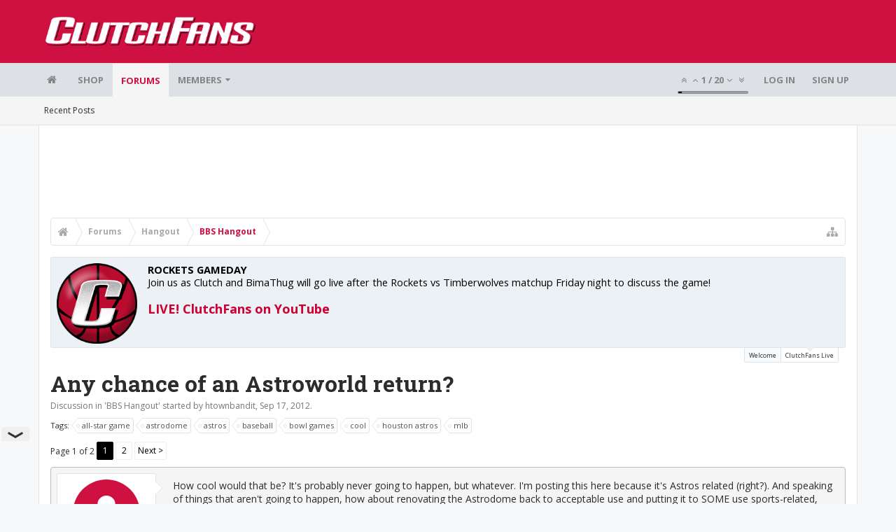

--- FILE ---
content_type: text/html; charset=UTF-8
request_url: https://bbs.clutchfans.net/threads/any-chance-of-an-astroworld-return.226281/
body_size: 22127
content:
<!DOCTYPE html>









	









	




	




	





	




	
		
	
	
	
		
	


<html id="XenForo" lang="en-US" dir="LTR" class="Public NoJs uix_javascriptNeedsInit LoggedOut NoSidebar  Responsive pageIsLtr   hasTabLinks  not_hasSearch   is-sidebarOpen hasRightSidebar is-setWidth navStyle_0 pageStyle_1 hasFlexbox" xmlns:fb="http://www.facebook.com/2008/fbml">
<head>


	<meta charset="utf-8" />
	<meta http-equiv="X-UA-Compatible" content="IE=Edge,chrome=1" />
	
		<meta name="viewport" content="width=device-width, initial-scale=1" />
	
	
		<base href="https://bbs.clutchfans.net/" />
		<script>
			var _b = document.getElementsByTagName('base')[0], _bH = "https://bbs.clutchfans.net/";
			if (_b && _b.href != _bH) _b.href = _bH;
		</script>
	

	<title>Any chance of an Astroworld return? | ClutchFans</title>

	<noscript><style>.JsOnly, .jsOnly { display: none !important; }</style></noscript>
	<link rel="stylesheet" href="css.php?css=xenforo,form,public&amp;style=4&amp;dir=LTR&amp;d=1762276119" />

	<link rel="stylesheet" href="css.php?css=bb_code,likes_summary,login_bar,message,message_user_info,moderator_bar,notices,panel_scroller,share_page,thread_view,uix_extendedFooter&amp;style=4&amp;dir=LTR&amp;d=1762276119" />


	<link rel="stylesheet" href="css.php?css=uix,uix_style&amp;style=4&amp;dir=LTR&amp;d=1762276119" />

	<style>
	/*** UIX -- PER USER STYLES ***/

	

	


	

</style>

	<link rel="stylesheet" href="css.php?css=EXTRA&amp;style=4&amp;dir=LTR&amp;d=1762276119" />

	

	<style>
/* Node Styling */

</style>

	

	

	<script>

	(function(i,s,o,g,r,a,m){i['GoogleAnalyticsObject']=r;i[r]=i[r]||function(){
	(i[r].q=i[r].q||[]).push(arguments)},i[r].l=1*new Date();a=s.createElement(o),
	m=s.getElementsByTagName(o)[0];a.async=1;a.src=g;m.parentNode.insertBefore(a,m)
	})(window,document,'script','//www.google-analytics.com/analytics.js','ga');
	
	ga('create', 'UA-260180-2', 'auto');
	ga('send', 'pageview');

</script>

<!-- Google tag (gtag.js) -->
<script async src="https://www.googletagmanager.com/gtag/js?id=G-FQ0YZ50VY9"></script>
<script>
  window.dataLayer = window.dataLayer || [];
  function gtag(){dataLayer.push(arguments);}
  gtag('js', new Date());

  gtag('config', 'G-FQ0YZ50VY9');
</script>
	
	












<link href="styles/uix/uix/css/font-awesome.min.css" rel="stylesheet">
<link href='//fonts.googleapis.com/css?family=Open+Sans:400,700|Roboto+Slab:300,400,700' rel='stylesheet' type='text/css'>


<script src="js/jquery/jquery-1.11.0.min.js"></script>



<script src="js/xenforo/xenforo.js?_v=e780186e"></script>




<!--[if lt IE 9]>
	
		 
        	<script src="//cdnjs.cloudflare.com/ajax/libs/html5shiv/3.7.2/html5shiv.min.js"></script>
	        
	        <script src="//cdnjs.cloudflare.com/ajax/libs/respond.js/1.4.2/respond.js"></script>
	        
	        <script src="//cdnjs.cloudflare.com/ajax/libs/selectivizr/1.0.2/selectivizr-min.js"></script>
	

<![endif]-->



<script>
	uix = {
		elm: {},
		fn:{},
		init: function(){
			if (uix.betaMode) {
				console.group('uix.%cinit()', 'color:#3498DB');
			}
			for(var x=0;x<uix.events.init.length;x++){
				uix.events.init[x]()
		  	}
		  	console.groupEnd('uix.%cinit()','color:#3498DB')
		},
	  	events: {init:[]},
	  	on: function(event, fn){
	  		if(event=='init'){
	  			uix.events.init.push(fn)
	  		}
	  	},

		betaMode				: parseInt('0'),
		jsPathUsed				: 'uix_style',
		jsGlobal				: parseInt('0'),


	  	version					: '1.5.9.1',
	  	jsHeadVersion				: '1.5.9.1',
	  	addonVersion				: '1001272',
	  	jsCacheBust				: '1',
	  	contentTemplate				: 'thread_view',

		javascriptInitHide			: parseInt('1'),
		globalPadding 				: parseInt('16px'),
		sidebarWidth				: parseInt('300px'),
		mainContainerMargin  	        	: '316px',
		maxResponsiveWideWidth   		: parseInt('850px'),
		maxResponsiveMediumWidth 		: parseInt('610px'),
		maxResponsiveNarrowWidth 		: parseInt('480px'),
		sidebarMaxResponsiveWidth		: parseInt('850px'),
		
			responsiveMessageBreakpoint		: parseInt('610px'),
		
		sidebarMaxResponsiveWidthStr		: '850px',

		
			offCanvasRightTriggerWidth	: parseInt('850px'),
		

		
			offCanvasLeftTriggerWidth	: parseInt('850px'),
		

		
			
				offCanvasNavTriggerWidth	: parseInt('850px'),
			
		
		
			
				offCanvasVisitorTriggerWidth	: parseInt('850px'),
			
		

		offcanvasTriggerAnimationDuration	: parseInt('300ms'),




		dropdownMenuAnimationSpeed		: parseInt('0ms'),
		inlineAlertBalloons			: (parseInt('1') && !parseInt('1')) || parseInt('1'),

		jumpToFixedDelayHide			: parseInt('1'),

		stickyNavigationMinWidth 		: parseInt('0'),
		stickyNavigationMinHeight		: parseInt('600'),
		stickyNavigationMaxWidth 		: parseInt('0'),
		stickyNavigationMaxHeight		: parseInt('0'),
		stickyNavigationPortraitMinWidth 	: parseInt('320'),
		stickyNavigationPortraitMinHeight	: parseInt('500'),
		stickyNavigationPortraitMaxWidth 	: parseInt('0'),
		stickyNavigationPortraitMaxHeight	: parseInt('0'),
		stickySidebar 				: 1,
		
			sidebarInnerFloat		: "right",
		
		RTL					: 0,
		stickyItems 				: {},
		stickyGlobalMinimumPosition		: parseInt('200px'),
		stickyGlobalScrollUp			: parseInt('0'),
		stickyDisableIOSThirdParty		: parseInt('1'),
		preventAlwaysSticky			: parseInt('0'),

		searchMinimalSize			: parseInt('610px'),

		searchPosition				: parseInt('1'),

		nodeStyle				: parseInt('0'),
		pageStyle				: parseInt('1'),

		enableBorderCheck			: parseInt('1'),
		enableULManager				: parseInt('1'),

		threadSlidingAvatar			: parseInt('0'),
		threadSlidingExtra			: parseInt('0'),
		threadSlidingHover			: parseInt('0'),
		threadSlidingStaffShow			: parseInt('0'),
		threadSlidingGlobalEnable		: parseInt('1'),

		signatureHidingEnabled			: parseInt('0'),
		signatureHidingEnabledAddon		: parseInt('1'),
		signatureMaxHeight			: parseInt('100px'),
		signatureHoverEnabled			: parseInt('0'),

		enableStickyFooter 			: parseInt('1'),
		stickyFooterBottomOffset 		: parseInt('16px') * 2,

		
			sidebarStickyBottomOffset	: parseInt(0),
		

	  	
			offCanvasSidebar			: 1,

			
				offCanvasSidebarVisitorTabs		: 1,
			

		

		offcanvasLeftStatic			: 1 && parseInt('0') && parseInt('1'),
		offcanvasRightStatic			: 0 && parseInt('0') && parseInt('1'),
		offcanvasLeftStaticBreakpoint		: parseInt('1300px'),
		offcanvasRightStaticBreakpoint		: parseInt('1300px'),

		reinsertWelcomeBlock			: parseInt('0'),

		sidebarCookieExpire			: '',
		canCollapseSidebar			: '',

		cookiePrefix				: 'xf_',
		sidebarLocation 			: parseInt('0'),

		collapsibleSidebar			: parseInt('1'),
		collapsedNodesDefault			: '',
		nodeGridCollapseEnabled			: parseInt('0'),			
		widthToggleUpper			: '100%',
		widthToggleLower			: '1170px',
		
			toggleWidthEnabled		: parseInt('0'),
		
		toggleWidthBreakpoint			: parseInt('1202'),
		collapsibleNodes			: parseInt('1'),
		collapsibleSticky			: parseInt('1'),
		ajaxWidthToggleLink			: 'uix/toggle-width',
		ajaxStickyThreadToggleLink		: 'uix/toggle-sticky-threads',
		ajaxStickyThreadExpandLink		: 'uix/expand-sticky-threads',
		ajaxStickyThreadCollapseLink		: 'uix/collapse-sticky-threads',
		ajaxSidebarToggleLink			: 'uix/toggle-sidebar',

		stickySidebarDelayInit			: parseInt('1'),
		stickySidebarLegacy			: parseInt('0'),
		stickySidebarDisableIOS			: parseInt('1'),

		user					: {
								'themeName'		: 'ClutchFans Original',
								'-themeParents'		: '4,2,0',
								'-themeModified'	: '1762276119',
								'-themeSelectable'	: '1',
								languageName		: 'English (US)',
								stickyEnableUserbar	: (parseInt('') == parseInt('')) ? parseInt('') : true,
								stickyEnableNav		: (parseInt('') == parseInt('')) ? parseInt('') : true,
								stickyEnableSidebar	: (parseInt('') == parseInt('')) ? parseInt('') : true,
								widthToggleState	: (parseInt('0') == parseInt('0')) ? parseInt('0') : parseInt('0'),
								stickyThreadsState	: (parseInt('') == parseInt('')) ? (parseInt('') > 0) : 0,
								
									sidebarState	: 0,
								
								
									collapseUserInfo : 1,
								
								
									signatureHiding : 1,
								
								isAdmin			: parseInt('0"')
							}
	};

	if(uix.stickyNavigationMaxWidth == 0){uix.stickyNavigationMaxWidth = 999999}
	if(uix.stickyNavigationMaxHeight == 0){uix.stickyNavigationMaxHeight = 999999}
	if(uix.stickyNavigationPortraitMaxWidth == 0){uix.stickyNavigationPortraitMaxWidth = 999999}
	if(uix.stickyNavigationPortraitMaxHeight == 0){uix.stickyNavigationPortraitMaxHeight = 999999}

	
		uix.stickyItems['#navigation'] = {normalHeight:parseInt('48'), stickyHeight:parseInt('48')}

		var subElement = null;
		
			//if tablinks are visible
			uix.stickyItems['#navigation'].options = {subElement: '#navigation .tabLinks', subNormalHeight: parseInt('41'), subStickyHeight: parseInt('40'), subStickyHide: 1 == 1 , scrollSticky: uix.stickyGlobalScrollUp }
		

	

	
	$(document).ready(function() {
		if ( $('#userBar').length ) {
			uix.stickyItems['#userBar']= {normalHeight:parseInt('40'), stickyHeight:parseInt('40')}

			uix.stickyItems['#userBar'].options = {scrollSticky: uix.stickyGlobalScrollUp }
		}
	});
	

	$(document).ready(function(){

	//put jquery code here


});

	uix.debug = function() {
		result = "\n\n############============   Begin Copying Here   ============############\n\n";
		result += "Error: the functions file was not found.";
		result += "\n\n############============   End Copying Here   ============############\n\n";

		uix.fixJsVisibility();

		console.log(result);
	}

</script>

<script src="js/audentio/uix_style/functions.min.js?_v=e780186e_1.5.9.1_1"></script>

<script>
	uix.adminJsError = function(errMsg) {
		console.error(errMsg);

		
	}

	uix.fixJsVisibility = function() {
		var userBar = $('.hasJs #userBar');
		var nodeList = $('.hasJs #forums, .hasJs .category_view .nodeList, .hasJs .watch_forums .nodeList');
		var panels = $('.js-uix_panels')
		if (userBar.length) userBar.css('display', 'block');
		if (nodeList.length) nodeList.css('visibility', 'visible');
		if (panels.length) $('.js-uix_panels').removeClass('needsInit');
		$('html').removeClass('uix_javascriptNeedsInit');
	}

	uix.catchJsError = function(err) {
		console.log("\n\n############============   Begin Copying Here   ============############\n\n")
		var errMsg = "Uh Oh!  It looks like there's an error in your page's javascript.  There will likely be significant issues with the use of the forum until this is corrected.  If you are unable to resolve this and believe it is due to a bug in your Audentio Design theme, contact Audentio support and include a copy of the text between the designated areas from your javascript console.  This is the error: \n\n" + err ;
		uix.fixJsVisibility();
		uix.adminJsError(errMsg);
		console.log("\n\n");
		console.log(err);
		console.log("\n\n");
		try {
			uix.debug(true);
		} catch (err) {
			console.log("Unable to include uix.debug();");
		}

		console.log("\n\n############============   End Copying Here   ============############\n\n");
	}

	$(document).ready(function(){
		if (typeof(audentio) === 'undefined' || typeof(uix.jsVersion) === 'undefined') {
			var errMsg = 'Uh Oh!  It looks like the javascript for your theme was not found in /js/audentio/uix_style/.\n\n';
			if (uix.jsGlobal) {
				errMsg += 'Your forum is set to use the same javascript directory for all your themes.  Consider disabling this or modifying the directory.  Options are located under Options > [UI.X] General.\n\n'
			} else {
				errMsg += 'Your theme has set the location of its javascript directory.  You may need to modify the javascript directory location style property located under [UI.X] Global Settings > Javascript Path.\n\n'
			}
			errMsg += 'If your files are in the directory specified, ensure that your file permissions allow them to be read.  There will likely be significant issues with the use of the forum until this is corrected.  If you are unable to resolve this, contact Audentio support.  This error has also been logged to the javascript console.';

			uix.fixJsVisibility();

			uix.adminJsError(errMsg);
		} else if (uix.jsHeadVersion.split('_')[0] != uix.jsVersion.split('_')[0]) {
			var errMsg = 'Uh Oh! It looks like the version of your javascript functions file does not match the version of your page_container_js_head template.  \n\nYour javascript functions file is version "' + uix.jsVersion + '". \nYour page_container_js_head is version "' + uix.jsHeadVersion + '".  \n\nIf your functions file version number is higher, ensure that you have merged all templates (especially page_container_js_head).  If your page_container_js_head version number is higher, ensure that you have correctly uploaded the latest version of the javascript functions file and that you have cleared anything that could cache an old version of the javascript (CDN / Cloudflare / etc.). \n\nThis issue could cause parts of your forum to not display or function correctly.  If this does not resolve the issue contact Audentio support.  This error has also been logged to the javascript console.';
			
			uix.fixJsVisibility();
			
			uix.adminJsError(errMsg);
		}
	});
</script>

<script>
	try {
		uix.dateHelper.phrase = {
			now: 'now',
			second: 's',
			minute: 'm',
			hour: 'h',
			day: 'd',
			week: 'w',
			year: 'y',
			century: 'c',
			ago: '{time} ago',
			future: 'in {time}'
		}


		uix.sticky.stickyMinDist = parseInt('50');

		$(document).ready(function(){
			try {
				
				
					audentio.pagination.enabled = true;
					
						audentio.grid.parentEle = 'navigation';
					
					audentio.pagination.outOfPhrase = '<span id="audentio_postPaginationCurrent" class="uix_postPagination_x"></span> / <span id="audentio_postPaginationTotal" class="uix_postPagination_y"></span>';
					audentio.pagination.enterIndexPhrase = 'Enter Index';
					audentio.pagination.offset = parseInt('0px');
				

				uix.initFunc();
			} catch (err) {
				uix.catchJsError(err);
			}
		});
	} catch (err) {
		uix.catchJsError(err);
	}
</script>



	
	<link rel="apple-touch-icon" href="https://bbs.clutchfans.net/styles/uix/xenforo/logo.og.png" />
	<link rel="alternate" type="application/rss+xml" title="RSS feed for ClutchFans" href="forums/-/index.rss" />
	
	<link rel="next" href="threads/any-chance-of-an-astroworld-return.226281/page-2" />
	<link rel="canonical" href="https://bbs.clutchfans.net/threads/any-chance-of-an-astroworld-return.226281/" />
	<meta name="description" content="How cool would that be? It's probably never going to happen, but whatever. I'm posting this here because it's Astros related (right?). And speaking of..." />	<meta property="og:site_name" content="ClutchFans" />
	<meta property="og:image" content="https://bbs.clutchfans.net/styles/uix/xenforo/avatars/avatar_m.png" />
	<meta property="og:image" content="https://bbs.clutchfans.net/styles/uix/xenforo/logo.og.png" />
	<meta property="og:type" content="article" />
	<meta property="og:url" content="https://bbs.clutchfans.net/threads/any-chance-of-an-astroworld-return.226281/" />
	<meta property="og:title" content="Any chance of an Astroworld return?" />
	<meta property="og:description" content="How cool would that be? It's probably never going to happen, but whatever. I'm posting this here because it's Astros related (right?). And speaking of..." />
	
	
	




	
		<meta name="theme-color" content="rgb(206, 17, 65)">
		<meta name="msapplication-TileColor" content="rgb(206, 17, 65)">
	

			
		
		<!-- HEAD -->
		<script async src="https://cdn.fuseplatform.net/publift/tags/2/3911/fuse.js"></script>

	

</head>

<body class="node13 node6 SelectQuotable">


	

	
		

<div id="loginBar">
	<div class="pageContent">
		<span class="helper"></span>
	</div>
	<div class="pageWidth">

		

	</div>
</div>
	

	
		
		<div class="js-uix_panels uix_panels ">
			
				

<aside class="js-sidePanelWrapper sidePanelWrapper  sidePanelWrapper--left">
	<a href="#" class="js-panelMask uix_panelMask"></a>
	
		<div class="sidePanel sidePanel--nav">
			<nav>
<ul class="sidePanel__navTabs">
	
							<!-- home -->
							
								
								<li class="navTab home"><a href="https://bbs.clutchfans.net" class="navLink">Home</a></li>
								
							


								<!-- extra tabs: home -->
								



							<li class="navTab"><a href="https://shop.clutchfans.net" class="navLink">SHOP</a></li>
							

								<!-- forums -->
								
									
										<li class="navTab forums selected">

											<a href="https://bbs.clutchfans.net/" class="navLink">Forums</a>
											<a href="https://bbs.clutchfans.net/" class="SplitCtrl"><i class="uix_icon js-offcanvasIcon uix_icon-expandDropdown"></i></a>
								
											<div class="tabLinks">
									
													<ul class="secondaryContent blockLinksList">
													
														
														
														<li><a href="find-new/posts" rel="nofollow">Recent Posts</a></li>
														
													
													</ul>
									
											</div>
										</li>
								
								

								<!-- extra tabs: middle -->
								


								<!-- members -->
								
									
											<li class="navTab members ">

												<a href="https://bbs.clutchfans.net/members/" class="navLink">Members</a>
												<a href="https://bbs.clutchfans.net/members/" class="SplitCtrl"><i class="uix_icon js-offcanvasIcon uix_icon-expandDropdown"></i></a>
									
												<div class="tabLinks">
									
													<ul class="secondaryContent blockLinksList">
													
														<li><a href="members/">Notable Members</a></li>
														
														<li><a href="online/">Current Visitors</a></li>
														<li><a href="recent-activity/">Recent Activity</a></li>
														<li><a href="find-new/profile-posts">New Profile Posts</a></li>
													
													</ul>
									
											</div>
										</li>
								

								<!-- extra tabs: end -->
								

	

</ul>
</nav>
		</div>
	
</aside>
			
			
				

<aside class="js-sidePanelWrapper sidePanelWrapper  sidePanelWrapper--right">
	<a href="#" class="js-panelMask uix_panelMask"></a>
	
		
			<div class="sidePanel sidePanel--login">
				<form action="login/login" method="post" class="xenForm--uixLoginForm xenForm">

	<dl class="ctrlUnit fullWidth">
		<dt><label for="ctrl_pageLogin_login">Your name or email address:</label></dt>
		<dd><input type="text" name="login" value="" id="ctrl_pageLogin_login" class="textCtrl uix_fixIOSClickInput" tabindex="21" /></dd>
	</dl>

	<dl class="ctrlUnit fullWidth">
		<dt><label for="ctrl_pageLogin_password">Password:</label></dt>
		<dd>
			<input type="password" name="password" class="textCtrl uix_fixIOSClickInput" id="ctrl_pageLogin_password" tabindex="22" />
			<div><a href="lost-password/" class="OverlayTrigger OverlayCloser" tabindex="26">Forgot your password?</a></div>
		</dd>
	</dl>

	

	<dl class="ctrlUnit submitUnit">
		<dd>
			<input type="submit" class="button primary" value="Log in" data-loginPhrase="Log in" data-signupPhrase="Sign up" tabindex="24" />
			<label class="rememberPassword"><input type="checkbox" name="remember" value="1" id="ctrl_pageLogin_remember" tabindex="23" /> Stay logged in</label>
		</dd>
	</dl>

	

	<input type="hidden" name="cookie_check" value="1" />
	<input type="hidden" name="_xfToken" value="" />
	<input type="hidden" name="redirect" value="/threads/any-chance-of-an-astroworld-return.226281/" />
	

</form>
			</div>
		
	
</aside>
			

			<div class="mainPanelWrapper">
				<a href="#" class="js-panelMask uix_panelMask"></a>

	

	

<div class="uix_wrapperFix" style="height: 1px; margin-bottom: -1px;"></div>

<div id="uix_wrapper">
<div class="uix_wrapperFix" style="height: 1px; margin-bottom: -1px;"></div>

<div id="headerMover">
	<div id="headerProxy"></div>
<header>
	


<div id="header">
	



	

	
		<div id="logoBlock" class="header__blockItem ">

	

		<div class="pageContent">

		
		<div class="pageWidth">
		

		
		<div id="logo"><a href="https://bbs.clutchfans.net">
			<span></span>
			<img src="styles/uix/uix/logo.png" alt="ClutchFans" />
			
		</a></div>
		

		
			
		

		<span class="helper"></span>
		</div>
	</div>
</div>
	

	



<div id="navigation" class="header__blockItem  stickyTop">
	<div class="sticky_wrapper">
		<div class="uix_navigationWrapper">
		
			<div class="pageContent">
				<nav>
					<div class="navTabs">
						
						<div class="pageWidth">
						

							<ul class="publicTabs navLeft">

							
							<li id="logo_small">
								<a href="https://bbs.clutchfans.net">
								
									<img src="styles/uix/uix/logo_small.png">
								
								</a>
							</li>
							

							





	

	
		
	


	

	
		
	













	<li class="navTab  navTab--panelTrigger navTab--navPanelTrigger PopupClosed">
		<a class="navLink js-leftPanelTrigger" href="#">
			<i class="uix_icon uix_icon-menu"></i><span class="trigger__phrase">Menu</span>
		</a>
	</li>



							<!-- home -->
							
								
								<li class="navTab home PopupClosed"><a href="https://bbs.clutchfans.net" class="navLink"><i class="uix_icon uix_icon-home" title="Home"></i></a></li>
								
							


								<!-- extra tabs: home -->
								



							<li class="navTab"><a href="https://shop.clutchfans.net" class="navLink">SHOP</a></li>
							

								<!-- forums -->
								
									
										<li class="navTab forums selected">
	
											<a href="https://bbs.clutchfans.net/" class="navLink">Forums</a>
											<a href="https://bbs.clutchfans.net/" class="SplitCtrl" rel="Menu"></a>
	
											<div class="tabLinks forumsTabLinks">
												<div class="pageWidth">
													<div class="primaryContent menuHeader">
														<h3>Forums</h3>
														<div class="muted">Quick Links</div>
													</div>
									
													<ul class="secondaryContent blockLinksList">
													
														
														
														<li><a href="find-new/posts" rel="nofollow">Recent Posts</a></li>
														
													
													</ul>
									
													
												</div>
									
											</div>
										</li>
								
								

								<!-- extra tabs: middle -->
								


								<!-- members -->
								
									
										<li class="navTab members Popup PopupControl PopupClosed">
	
											<a href="https://bbs.clutchfans.net/members/" class="navLink">Members</a>
											<a href="https://bbs.clutchfans.net/members/" class="SplitCtrl" rel="Menu"></a>
	
											<div class="Menu JsOnly tabMenu membersTabLinks">
												
													<div class="primaryContent menuHeader">
														<h3>Members</h3>
														<div class="muted">Quick Links</div>
													</div>
									
													<ul class="secondaryContent blockLinksList">
													
														<li><a href="members/">Notable Members</a></li>
														
														<li><a href="online/">Current Visitors</a></li>
														<li><a href="recent-activity/">Recent Activity</a></li>
														<li><a href="find-new/profile-posts">New Profile Posts</a></li>
													
													</ul>
									
													
												
									
											</div>
										</li>
								

								<!-- extra tabs: end -->
								

								<!-- responsive popup -->
								<li class="navTab navigationHiddenTabs navTab--justIcon Popup PopupControl PopupClosed" style="display:none">

									<a rel="Menu" class="navLink NoPopupGadget uix_dropdownDesktopMenu"><i class="uix_icon uix_icon-navOverflow"></i><span class="uix_hide menuIcon">Menu</span></a>

									<div class="Menu JsOnly blockLinksList primaryContent" id="NavigationHiddenMenu"></div>
								</li>

								
								<!-- no selection -->
								
								

								
									
									
								

							</ul>


							


								<ul class="navRight visitorTabs">

								

									
										<li class="navTab audentio_postPagination" id="audentio_postPagination"></li>
									

									

									

									
										

	<li class="navTab login PopupClosed">
		
			<a href="login/" class="navLink uix_dropdownDesktopMenu OverlayTrigger" data-cacheOverlay="false">
				
				<strong class="loginText">Log in</strong>
			</a>
		

		

	</li>

	
	<li class="navTab register PopupClosed">
		<a href="register/" class="navLink">
			
			<strong>Sign up</strong>
		</a>
	</li>
	


									

									

									





	

	
		
	


	

	
		
	











									

								

								</ul>

							

							


						</div>
					</div>

				<span class="helper"></span>

				</nav>
			</div>
		
		</div>
	</div>
</div>



	
</div>

	
	
</header>

<div id="content" class="thread_view">
	
	<div class="pageWidth">
		<div class="pageContent">
	
			<!-- main content area -->

			

			

	<div class="section funbox">
	<div class="funboxWrapper">
	

		
			
				

					
		
					
						

						<!-- <div align=center> -->
						<div align=center style="min-height: 90px;">

							
							<!-- GAM 71161633/CLUTCHFNS_clutchfans/header -->
							<div data-fuse="header" style="min-height:100px;"></div>
							
				
							<script type='text/javascript'>
								// alert(window.innerWidth);
								if (window.innerWidth >= 1500) {
									document.write('<div style="float:left;position:absolute;z-index:100;left:1%;"><!-- GAM 71161633/CLUTCHFNS_clutchfans/vrec_lhs --><div data-fuse="vrec_lhs"></div></div>');
									document.write('<div style="float:right;position:absolute;z-index:100;right:1%;"><!-- GAM 71161633/CLUTCHFNS_clutchfans/vrec_rhs --><div data-fuse="vrec_rhs"></div></div>');
								}
							</script>
	
						</div>
						

						
					
					
			
		

	
	</div>
	</div>


			
			
			<div class="breadBoxTop  ">
				
				

<nav>

	

	
		
			
				
			
		
			
				
			
		
	

	<fieldset class="breadcrumb">
		<a href="misc/quick-navigation-menu?selected=node-13" class="OverlayTrigger jumpMenuTrigger" data-cacheOverlay="true" title="Open quick navigation"><i class="uix_icon uix_icon-sitemap"></i><!--Jump to...--></a>

		<div class="boardTitle"><strong>ClutchFans</strong></div>

		<span class="crumbs">
			
				<span class="crust homeCrumb" itemscope="itemscope" itemtype="http://data-vocabulary.org/Breadcrumb">
					<a href="https://bbs.clutchfans.net" class="crumb" rel="up" itemprop="url"><span itemprop="title"><i class="uix_icon uix_icon-home" title="Home"></i></span></a>
					<span class="arrow"><span></span></span>
				</span>
			

			
				<span class="crust selectedTabCrumb" itemscope="itemscope" itemtype="http://data-vocabulary.org/Breadcrumb">
					<a href="https://bbs.clutchfans.net/" class="crumb" rel="up" itemprop="url"><span itemprop="title">Forums</span></a>
					<span class="arrow"><span>&gt;</span></span>
				</span>
			

			
				
					<span class="crust" itemscope="itemscope" itemtype="http://data-vocabulary.org/Breadcrumb">
						<a href="https://bbs.clutchfans.net/#hangout.6" class="crumb" rel="up" itemprop="url"><span itemprop="title">Hangout</span></a>
						<span class="arrow"><span>&gt;</span></span>
					</span>
				
					<span class="crust" itemscope="itemscope" itemtype="http://data-vocabulary.org/Breadcrumb">
						<a href="https://bbs.clutchfans.net/forums/bbs-hangout.13/" class="crumb" rel="up" itemprop="url"><span itemprop="title">BBS Hangout</span></a>
						<span class="arrow"><span>&gt;</span></span>
					</span>
				
			
		</span>
	</fieldset>
</nav>
				
			</div>
			
			

			

			

			

			


	
	
	
	
	

	


	

			
				<div class="mainContainer_noSidebar">
			
					<div class="mainContent">
						<!--[if lt IE 8]>
							<p class="importantMessage">You are using an out of date browser. It  may not display this or other websites correctly.<br />You should upgrade or use an <a href="https://www.google.com/chrome/browser/" target="_blank">alternative browser</a>.</p>
						<![endif]-->

						
						
						





<div class="PanelScroller Notices" data-vertical="0" data-speed="400" data-interval="4000">
	<div class="scrollContainer">
		<div class="PanelContainer">
			<ol class="Panels">
				
					<li class="panel Notice DismissParent notice_4 " data-notice="4">
	
	<div class="baseHtml noticeContent"><P>Welcome! Please take a few seconds to <a href="index.php?login/">create your free account</a> to post threads, make some friends, remove a few ads while surfing and much more. ClutchFans has been bringing fans together to talk Houston Sports since 1996.  Join us!</P></div>
	
	
</li>
				
					<li class="panel Notice DismissParent notice_9 " data-notice="9">
	
	<div class="baseHtml noticeContent"><a href="https://www.youtube.com/watch?v=wx1KWg6SQyU"><img src="https://www.clutchfans.net/wp-content/uploads/2022/10/logo-clutchfans-watch.png" height=115 border=0 align=left style="padding:0px 15px 5px 0px;"></a><B>ROCKETS GAMEDAY</B><BR>
Join us as Clutch and BimaThug will go live after the Rockets vs Timberwolves matchup Friday night to discuss the game!
<BR><BR>
<font size=4><a href="https://www.youtube.com/watch?v=wx1KWg6SQyU"><B>LIVE! ClutchFans on YouTube</B></a></font></div>
	
	
</li>
				
			</ol>
		</div>
	</div>
	
	<div class="navContainer">
		<span class="navControls Nav JsOnly">
			
				<a id="n4" href="/threads/any-chance-of-an-astroworld-return.226281/#n4" class="current">
					<span class="arrow"><span></span></span>
					<!--1 -->Welcome</a>
			
				<a id="n9" href="/threads/any-chance-of-an-astroworld-return.226281/#n9">
					<span class="arrow"><span></span></span>
					<!--2 -->ClutchFans Live</a>
			
		</span>
	</div>
</div>





						
						

						

						
						
							
								<!-- h1 title, description -->
								<div class="titleBar">
									
									<h1>Any chance of an Astroworld return?</h1>

									<p id="pageDescription" class="muted ">
	Discussion in '<a href="forums/bbs-hangout.13/">BBS Hangout</a>' started by <a href="members/htownbandit.52120/" class="username" dir="auto">htownbandit</a>, <a href="threads/any-chance-of-an-astroworld-return.226281/"><span class="DateTime" title="Sep 17, 2012 at 8:13 PM">Sep 17, 2012</span></a>.
</p>
								</div>
							
						
						

						

						<!-- main template -->
						


















	<div class="tagBlock TagContainer">
	Tags:
	
		<ul class="tagList">
		
			<li><a href="tags/all-star-game/" class="tag"><span class="arrow"></span>all-star game</a></li>
		
			<li><a href="tags/astrodome/" class="tag"><span class="arrow"></span>astrodome</a></li>
		
			<li><a href="tags/astros/" class="tag"><span class="arrow"></span>astros</a></li>
		
			<li><a href="tags/baseball/" class="tag"><span class="arrow"></span>baseball</a></li>
		
			<li><a href="tags/bowl-games/" class="tag"><span class="arrow"></span>bowl games</a></li>
		
			<li><a href="tags/cool/" class="tag"><span class="arrow"></span>cool</a></li>
		
			<li><a href="tags/houston-astros/" class="tag"><span class="arrow"></span>houston astros</a></li>
		
			<li><a href="tags/mlb/" class="tag"><span class="arrow"></span>mlb</a></li>
		
		</ul>
	
	
</div>










	




<div class="pageNavLinkGroup">
	<div class="linkGroup SelectionCountContainer">
		
		
	</div>

	


<div class="PageNav"
	data-page="1"
	data-range="2"
	data-start="2"
	data-end="2"
	data-last="2"
	data-sentinel="{{sentinel}}"
	data-baseurl="threads/any-chance-of-an-astroworld-return.226281/page-{{sentinel}}">
	
	<span class="pageNavHeader">Page 1 of 2</span>
	
	<nav>
		
		
		<a href="threads/any-chance-of-an-astroworld-return.226281/" class="currentPage " rel="start">1</a>
		
		
		
		
		
		
		
		<a href="threads/any-chance-of-an-astroworld-return.226281/page-2" class="">2</a>
		
		
			<a href="threads/any-chance-of-an-astroworld-return.226281/page-2" class="text">Next &gt;</a>
			
		
	</nav>	
	
	
</div>

</div>





<form action="inline-mod/post/switch" method="post"
	class="InlineModForm section"
	data-cookieName="posts"
	data-controls="#InlineModControls"
	data-imodOptions="#ModerationSelect option">

	<ol class="messageList" id="messageList">
		
			
				


<li id="post-7191602" class="sectionMain message     uix_threadAuthor uix_discussionAuthor" data-author="htownbandit">

	<div class="uix_message ">

		

	

	














<div class="messageUserInfo" itemscope="itemscope" itemtype="http://data-vocabulary.org/Person">

<div class="messageUserBlock  is-expanded ">

	
		<div class="avatarHolder is-expanded">
			<div class="uix_avatarHolderInner">
			<span class="helper"></span>
			<a href="members/htownbandit.52120/" class="avatar Av52120m" data-avatarhtml="true"><img src="styles/uix/xenforo/avatars/avatar_m.png" width="96" height="96" alt="htownbandit" /></a>

			
			<!-- slot: message_user_info_avatar -->
			</div>
		</div>
	

	
		<h3 class="userText">
			<div class="uix_userTextInner">

				

				<a href="members/htownbandit.52120/" class="username" dir="auto" itemprop="name">htownbandit</a>
				<em class="userTitle" itemprop="title">Rookie</em>
			</div>
			

			<!-- slot: message_user_info_text -->
		</h3>
	
	
		<div class="extraUserInfo is-expanded">
			
			
				
					<dl class="pairsJustified">
						<dt>Joined:</dt>
						<dd>Sep 2, 2012</dd>
					</dl>
				

				
					<dl class="pairsJustified">
						<dt>Messages:</dt>
						<dd><a href="search/member?user_id=52120" class="concealed" rel="nofollow">277</a></dd>
					</dl>
				

				
					<dl class="pairsJustified">
						<dt>Likes Received:</dt>
						<dd>10</dd>
					</dl>
				

				

				

				

				

				

			
			
			
		</div>
	



	<span class="arrow"><span></span></span>
</div>
</div>

		<div class="messageInfo primaryContent">
			

			
			<div class="messageContent">
				<article>
					<blockquote class="messageText SelectQuoteContainer ugc baseHtml">
						
						
						How cool would that be? It&#039;s probably never going to happen, but whatever. I&#039;m posting this here because it&#039;s Astros related (right?). And speaking of things that aren&#039;t going to happen, how about renovating the Astrodome back to acceptable use and putting it to SOME use sports-related, weather it be, a Superbowl (for old times sake), pre-season games, Bowl games or something. Heck, maybe even the All-Star Game next year since they did that back in &#039;89. That&#039;d be nice, it&#039;s pretty miserable inside the Eight Wonder of the World.
						<div class="messageTextEndMarker">&nbsp;</div>
					</blockquote>
				</article>

				
			</div>
			

			

			<div class="messageDetails">

				

		

		<a href="threads/any-chance-of-an-astroworld-return.226281/" title="Permalink" class="item muted postNumber hashPermalink OverlayTrigger" data-href="posts/7191602/permalink">#1</a>

		<span class="item muted">
			<span class="authorEnd"><a href="members/htownbandit.52120/" class="username author" dir="auto">htownbandit</a>,</span>
			<a href="threads/any-chance-of-an-astroworld-return.226281/" title="Permalink" class="datePermalink">
			
				<span class="DateTime" title="Sep 17, 2012 at 8:13 PM">Sep 17, 2012</span>
			
			</a>
		</span>

	

				

			</div>
			


			

		 

	

			<div id="likes-post-7191602"></div>
		</div>

	</div> 

	
	
</li>


	<div class="funbox">
	<div class="funboxWrapper">
	

		
			
				

				


	 
 		
		<!-- GAM 71161633/CLUTCHFNS_clutchfans/incontent_1 -->
		<div data-fuse="incontent_1" style="min-height:250px;"></div>

	
	
	
 	
	
 	
	
	




			
		

	
	</div>
	</div>



			
		
			
				


<li id="post-7191612" class="sectionMain message     " data-author="Refman">

	<div class="uix_message ">

		

	

	














<div class="messageUserInfo" itemscope="itemscope" itemtype="http://data-vocabulary.org/Person">

<div class="messageUserBlock  is-expanded ">

	
		<div class="avatarHolder is-expanded">
			<div class="uix_avatarHolderInner">
			<span class="helper"></span>
			<a href="members/refman.3621/" class="avatar Av3621m" data-avatarhtml="true"><img src="styles/uix/xenforo/avatars/avatar_m.png" width="96" height="96" alt="Refman" /></a>

			
			<!-- slot: message_user_info_avatar -->
			</div>
		</div>
	

	
		<h3 class="userText">
			<div class="uix_userTextInner">

				

				<a href="members/refman.3621/" class="username" dir="auto" itemprop="name">Refman</a>
				<em class="userTitle" itemprop="title">Member</em>
			</div>
			

			<!-- slot: message_user_info_text -->
		</h3>
	
	
		<div class="extraUserInfo is-expanded">
			
			
				
					<dl class="pairsJustified">
						<dt>Joined:</dt>
						<dd>Mar 31, 2002</dd>
					</dl>
				

				
					<dl class="pairsJustified">
						<dt>Messages:</dt>
						<dd><a href="search/member?user_id=3621" class="concealed" rel="nofollow">13,674</a></dd>
					</dl>
				

				
					<dl class="pairsJustified">
						<dt>Likes Received:</dt>
						<dd>312</dd>
					</dl>
				

				

				

				

				

				

			
			
			
		</div>
	



	<span class="arrow"><span></span></span>
</div>
</div>

		<div class="messageInfo primaryContent">
			

			
			<div class="messageContent">
				<article>
					<blockquote class="messageText SelectQuoteContainer ugc baseHtml">
						
						
						Wow.  There I was thinking that somebody had proposed building a new amusement park, and was disappointed to find a bag full of nothing when I opened the thread.<br />
<br />
Epic fail.
						<div class="messageTextEndMarker">&nbsp;</div>
					</blockquote>
				</article>

				
			</div>
			

			

			<div class="messageDetails">

				

		

		<a href="threads/any-chance-of-an-astroworld-return.226281/#post-7191612" title="Permalink" class="item muted postNumber hashPermalink OverlayTrigger" data-href="posts/7191612/permalink">#2</a>

		<span class="item muted">
			<span class="authorEnd"><a href="members/refman.3621/" class="username author" dir="auto">Refman</a>,</span>
			<a href="threads/any-chance-of-an-astroworld-return.226281/#post-7191612" title="Permalink" class="datePermalink">
			
				<span class="DateTime" title="Sep 17, 2012 at 8:15 PM">Sep 17, 2012</span>
			
			</a>
		</span>

	

				

			</div>
			


			

		 

	

			<div id="likes-post-7191612">
	
	<div class="likesSummary secondaryContent">
		<span class="LikeText">
			1 person likes this.
		</span>
	</div>
</div>
		</div>

	</div> 

	
	
</li>


			
		
			
				


<li id="post-7191615" class="sectionMain message     " data-author="YaosDirtyStache">

	<div class="uix_message ">

		

	

	














<div class="messageUserInfo" itemscope="itemscope" itemtype="http://data-vocabulary.org/Person">

<div class="messageUserBlock  is-expanded ">

	
		<div class="avatarHolder is-expanded">
			<div class="uix_avatarHolderInner">
			<span class="helper"></span>
			<a href="members/yaosdirtystache.43586/" class="avatar Av43586m" data-avatarhtml="true"><img src="data/avatars/m/43/43586.jpg?1491871016" width="96" height="96" alt="YaosDirtyStache" /></a>

			
			<!-- slot: message_user_info_avatar -->
			</div>
		</div>
	

	
		<h3 class="userText">
			<div class="uix_userTextInner">

				

				<a href="members/yaosdirtystache.43586/" class="username" dir="auto" itemprop="name">YaosDirtyStache</a>
				<em class="userTitle" itemprop="title">Member</em>
			</div>
			

			<!-- slot: message_user_info_text -->
		</h3>
	
	
		<div class="extraUserInfo is-expanded">
			
			
				
					<dl class="pairsJustified">
						<dt>Joined:</dt>
						<dd>Sep 28, 2009</dd>
					</dl>
				

				
					<dl class="pairsJustified">
						<dt>Messages:</dt>
						<dd><a href="search/member?user_id=43586" class="concealed" rel="nofollow">3,433</a></dd>
					</dl>
				

				
					<dl class="pairsJustified">
						<dt>Likes Received:</dt>
						<dd>656</dd>
					</dl>
				

				

				

				

				

				

			
			
			
		</div>
	



	<span class="arrow"><span></span></span>
</div>
</div>

		<div class="messageInfo primaryContent">
			

			
			<div class="messageContent">
				<article>
					<blockquote class="messageText SelectQuoteContainer ugc baseHtml">
						
						
						ive been here for almost 3 yrs now and this is the WORST thread of all time.
						<div class="messageTextEndMarker">&nbsp;</div>
					</blockquote>
				</article>

				
			</div>
			

			

			<div class="messageDetails">

				

		

		<a href="threads/any-chance-of-an-astroworld-return.226281/#post-7191615" title="Permalink" class="item muted postNumber hashPermalink OverlayTrigger" data-href="posts/7191615/permalink">#3</a>

		<span class="item muted">
			<span class="authorEnd"><a href="members/yaosdirtystache.43586/" class="username author" dir="auto">YaosDirtyStache</a>,</span>
			<a href="threads/any-chance-of-an-astroworld-return.226281/#post-7191615" title="Permalink" class="datePermalink">
			
				<span class="DateTime" title="Sep 17, 2012 at 8:16 PM">Sep 17, 2012</span>
			
			</a>
		</span>

	

				

			</div>
			


			

		 

	

			<div id="likes-post-7191615"></div>
		</div>

	</div> 

	
	
</li>


			
		
			
				


<li id="post-7191622" class="sectionMain message     " data-author="bobrek">

	<div class="uix_message ">

		

	

	














<div class="messageUserInfo" itemscope="itemscope" itemtype="http://data-vocabulary.org/Person">

<div class="messageUserBlock  is-expanded ">

	
		<div class="avatarHolder is-expanded">
			<div class="uix_avatarHolderInner">
			<span class="helper"></span>
			<a href="members/bobrek.724/" class="avatar Av724m" data-avatarhtml="true"><img src="data/avatars/m/0/724.jpg?1626437087" width="96" height="96" alt="bobrek" /></a>

			
			<!-- slot: message_user_info_avatar -->
			</div>
		</div>
	

	
		<h3 class="userText">
			<div class="uix_userTextInner">

				

				<a href="members/bobrek.724/" class="username" dir="auto" itemprop="name">bobrek</a>
				<em class="userTitle" itemprop="title">Politics belong in the D &amp; D</em>
			</div>
			

			<!-- slot: message_user_info_text -->
		</h3>
	
	
		<div class="extraUserInfo is-expanded">
			
			
				
					<dl class="pairsJustified">
						<dt>Joined:</dt>
						<dd>Sep 16, 1999</dd>
					</dl>
				

				
					<dl class="pairsJustified">
						<dt>Messages:</dt>
						<dd><a href="search/member?user_id=724" class="concealed" rel="nofollow">36,288</a></dd>
					</dl>
				

				
					<dl class="pairsJustified">
						<dt>Likes Received:</dt>
						<dd>26,648</dd>
					</dl>
				

				

				

				

				

				

			
			
			
		</div>
	



	<span class="arrow"><span></span></span>
</div>
</div>

		<div class="messageInfo primaryContent">
			

			
			<div class="messageContent">
				<article>
					<blockquote class="messageText SelectQuoteContainer ugc baseHtml">
						
						
						Astroworld is not &quot;Houston Astros baseball&quot; related.
						<div class="messageTextEndMarker">&nbsp;</div>
					</blockquote>
				</article>

				
			</div>
			

			

			<div class="messageDetails">

				

		

		<a href="threads/any-chance-of-an-astroworld-return.226281/#post-7191622" title="Permalink" class="item muted postNumber hashPermalink OverlayTrigger" data-href="posts/7191622/permalink">#4</a>

		<span class="item muted">
			<span class="authorEnd"><a href="members/bobrek.724/" class="username author" dir="auto">bobrek</a>,</span>
			<a href="threads/any-chance-of-an-astroworld-return.226281/#post-7191622" title="Permalink" class="datePermalink">
			
				<span class="DateTime" title="Sep 17, 2012 at 8:19 PM">Sep 17, 2012</span>
			
			</a>
		</span>

	

				

			</div>
			


			

		 

	

			<div id="likes-post-7191622"></div>
		</div>

	</div> 

	
	
</li>


			
		
			
				


<li id="post-7191630" class="sectionMain message     " data-author="Grape_Swisha281">

	<div class="uix_message ">

		

	

	














<div class="messageUserInfo" itemscope="itemscope" itemtype="http://data-vocabulary.org/Person">

<div class="messageUserBlock  is-expanded ">

	
		<div class="avatarHolder is-expanded">
			<div class="uix_avatarHolderInner">
			<span class="helper"></span>
			<a href="members/grape_swisha281.50522/" class="avatar Av50522m" data-avatarhtml="true"><img src="styles/uix/xenforo/avatars/avatar_m.png" width="96" height="96" alt="Grape_Swisha281" /></a>

			
			<!-- slot: message_user_info_avatar -->
			</div>
		</div>
	

	
		<h3 class="userText">
			<div class="uix_userTextInner">

				

				<a href="members/grape_swisha281.50522/" class="username" dir="auto" itemprop="name">Grape_Swisha281</a>
				<em class="userTitle" itemprop="title">Member</em>
			</div>
			

			<!-- slot: message_user_info_text -->
		</h3>
	
	
		<div class="extraUserInfo is-expanded">
			
			
				
					<dl class="pairsJustified">
						<dt>Joined:</dt>
						<dd>Mar 18, 2012</dd>
					</dl>
				

				
					<dl class="pairsJustified">
						<dt>Messages:</dt>
						<dd><a href="search/member?user_id=50522" class="concealed" rel="nofollow">615</a></dd>
					</dl>
				

				
					<dl class="pairsJustified">
						<dt>Likes Received:</dt>
						<dd>39</dd>
					</dl>
				

				

				

				

				

				

			
			
			
		</div>
	



	<span class="arrow"><span></span></span>
</div>
</div>

		<div class="messageInfo primaryContent">
			

			
			<div class="messageContent">
				<article>
					<blockquote class="messageText SelectQuoteContainer ugc baseHtml">
						
						
						<div class="bbCodeBlock bbCodeQuote" data-author="htownbandit">
	<aside>
		
			<div class="attribution type">htownbandit said:
				
					<a href="goto/post?id=7191602#post-7191602" class="AttributionLink">&uarr;</a>
				
			</div>
		
		<blockquote class="quoteContainer"><div class="quote">How cool would that be? It&#039;s probably never going to happen, but whatever. I&#039;m posting this here because it&#039;s Astros related (right?). And speaking of things that aren&#039;t going to happen, how about renovating the Astrodome back to acceptable use and putting it to SOME use sports-related, weather it be, a Superbowl (for old times sake), pre-season games, Bowl games or something. Heck, maybe even the All-Star Game next year since they did that back in &#039;89. That&#039;d be nice, it&#039;s pretty miserable inside the Eight Wonder of the World.</div><div class="quoteExpand">Click to expand...</div></blockquote>
	</aside>
</div>you are by far one of the worst posters on here and you make us 2012ers look bad....
						<div class="messageTextEndMarker">&nbsp;</div>
					</blockquote>
				</article>

				
			</div>
			

			

			<div class="messageDetails">

				

		

		<a href="threads/any-chance-of-an-astroworld-return.226281/#post-7191630" title="Permalink" class="item muted postNumber hashPermalink OverlayTrigger" data-href="posts/7191630/permalink">#5</a>

		<span class="item muted">
			<span class="authorEnd"><a href="members/grape_swisha281.50522/" class="username author" dir="auto">Grape_Swisha281</a>,</span>
			<a href="threads/any-chance-of-an-astroworld-return.226281/#post-7191630" title="Permalink" class="datePermalink">
			
				<span class="DateTime" title="Sep 17, 2012 at 8:22 PM">Sep 17, 2012</span>
			
			</a>
		</span>

	

				

			</div>
			


			

		 

	

			<div id="likes-post-7191630"></div>
		</div>

	</div> 

	
	
</li>


			
		
			
				


<li id="post-7191634" class="sectionMain message     " data-author="Kam">

	<div class="uix_message ">

		

	

	














<div class="messageUserInfo" itemscope="itemscope" itemtype="http://data-vocabulary.org/Person">

<div class="messageUserBlock  is-expanded ">

	
		<div class="avatarHolder is-expanded">
			<div class="uix_avatarHolderInner">
			<span class="helper"></span>
			<a href="members/kam.3419/" class="avatar Av3419m" data-avatarhtml="true"><img src="data/avatars/m/3/3419.jpg?1474655013" width="96" height="96" alt="Kam" /></a>

			
			<!-- slot: message_user_info_avatar -->
			</div>
		</div>
	

	
		<h3 class="userText">
			<div class="uix_userTextInner">

				

				<a href="members/kam.3419/" class="username" dir="auto" itemprop="name">Kam</a>
				<em class="userTitle" itemprop="title">Member</em>
			</div>
			

			<!-- slot: message_user_info_text -->
		</h3>
	
	
		<div class="extraUserInfo is-expanded">
			
			
				
					<dl class="pairsJustified">
						<dt>Joined:</dt>
						<dd>Jan 16, 2002</dd>
					</dl>
				

				
					<dl class="pairsJustified">
						<dt>Messages:</dt>
						<dd><a href="search/member?user_id=3419" class="concealed" rel="nofollow">30,477</a></dd>
					</dl>
				

				
					<dl class="pairsJustified">
						<dt>Likes Received:</dt>
						<dd>1,322</dd>
					</dl>
				

				

				

				

				

				

			
			
			
		</div>
	



	<span class="arrow"><span></span></span>
</div>
</div>

		<div class="messageInfo primaryContent">
			

			
			<div class="messageContent">
				<article>
					<blockquote class="messageText SelectQuoteContainer ugc baseHtml">
						
						
						<div class="bbCodeBlock bbCodeQuote" data-author="Refman">
	<aside>
		
			<div class="attribution type">Refman said:
				
					<a href="goto/post?id=7191612#post-7191612" class="AttributionLink">&uarr;</a>
				
			</div>
		
		<blockquote class="quoteContainer"><div class="quote">Wow.  There I was thinking that somebody had proposed building a new amusement park, and was disappointed to find a bag full of nothing when I opened the thread.<br />
<br />
Epic fail.</div><div class="quoteExpand">Click to expand...</div></blockquote>
	</aside>
</div>Welp. <br />
<br />
That just about summed up the thread.<br />
<br />
<br />
Let&#039;s state what is wrong first. Why would they put a football bowl game when there is a better stadium next door? They had the All Star game there because the Summit is Small. Actually, no clue why. <br />
<br />
Bringing the Astrodome back to &quot;acceptable&quot; would cost too much or that is what they say. <br />
<br />
The Astrodome never hosted a Super Bowl before, so you really aren&#039;t doing it for old times sake.<br />
<br />
<br />
<br />
How is this even Astros related? <br />
<br />
The Astrodome, Vacuums, A Kardashian, The Astros.<br />
<br />
Things that suck. <br />
<br />
Oh, That&#039;s how it&#039;s Astros related.
						<div class="messageTextEndMarker">&nbsp;</div>
					</blockquote>
				</article>

				
			</div>
			

			

			<div class="messageDetails">

				

		

		<a href="threads/any-chance-of-an-astroworld-return.226281/#post-7191634" title="Permalink" class="item muted postNumber hashPermalink OverlayTrigger" data-href="posts/7191634/permalink">#6</a>

		<span class="item muted">
			<span class="authorEnd"><a href="members/kam.3419/" class="username author" dir="auto">Kam</a>,</span>
			<a href="threads/any-chance-of-an-astroworld-return.226281/#post-7191634" title="Permalink" class="datePermalink">
			
				<span class="DateTime" title="Sep 17, 2012 at 8:23 PM">Sep 17, 2012</span>
			
			</a>
		</span>

	

				

			</div>
			


			

		 

	

			<div id="likes-post-7191634"></div>
		</div>

	</div> 

	
	
</li>


			
		
			
				


<li id="post-7191643" class="sectionMain message     " data-author="Kam">

	<div class="uix_message ">

		

	

	














<div class="messageUserInfo" itemscope="itemscope" itemtype="http://data-vocabulary.org/Person">

<div class="messageUserBlock  is-expanded ">

	
		<div class="avatarHolder is-expanded">
			<div class="uix_avatarHolderInner">
			<span class="helper"></span>
			<a href="members/kam.3419/" class="avatar Av3419m" data-avatarhtml="true"><img src="data/avatars/m/3/3419.jpg?1474655013" width="96" height="96" alt="Kam" /></a>

			
			<!-- slot: message_user_info_avatar -->
			</div>
		</div>
	

	
		<h3 class="userText">
			<div class="uix_userTextInner">

				

				<a href="members/kam.3419/" class="username" dir="auto" itemprop="name">Kam</a>
				<em class="userTitle" itemprop="title">Member</em>
			</div>
			

			<!-- slot: message_user_info_text -->
		</h3>
	
	
		<div class="extraUserInfo is-expanded">
			
			
				
					<dl class="pairsJustified">
						<dt>Joined:</dt>
						<dd>Jan 16, 2002</dd>
					</dl>
				

				
					<dl class="pairsJustified">
						<dt>Messages:</dt>
						<dd><a href="search/member?user_id=3419" class="concealed" rel="nofollow">30,477</a></dd>
					</dl>
				

				
					<dl class="pairsJustified">
						<dt>Likes Received:</dt>
						<dd>1,322</dd>
					</dl>
				

				

				

				

				

				

			
			
			
		</div>
	



	<span class="arrow"><span></span></span>
</div>
</div>

		<div class="messageInfo primaryContent">
			

			
			<div class="messageContent">
				<article>
					<blockquote class="messageText SelectQuoteContainer ugc baseHtml">
						
						
						&lt;iframe width=&quot;560&quot; height=&quot;315&quot; src=&quot;http://www.youtube.com/embed/5hfYJsQAhl0&quot; frameborder=&quot;0&quot; allowfullscreen&gt;&lt;/iframe&gt;<br />
<br />
<br />
just having fun, no ill will.
						<div class="messageTextEndMarker">&nbsp;</div>
					</blockquote>
				</article>

				
			</div>
			

			

			<div class="messageDetails">

				

		

		<a href="threads/any-chance-of-an-astroworld-return.226281/#post-7191643" title="Permalink" class="item muted postNumber hashPermalink OverlayTrigger" data-href="posts/7191643/permalink">#7</a>

		<span class="item muted">
			<span class="authorEnd"><a href="members/kam.3419/" class="username author" dir="auto">Kam</a>,</span>
			<a href="threads/any-chance-of-an-astroworld-return.226281/#post-7191643" title="Permalink" class="datePermalink">
			
				<span class="DateTime" title="Sep 17, 2012 at 8:29 PM">Sep 17, 2012</span>
			
			</a>
		</span>

	

				

			</div>
			


			

		 

	

			<div id="likes-post-7191643"></div>
		</div>

	</div> 

	
	
</li>


	<div class="funbox">
	<div class="funboxWrapper">
	

		
			
				

				


	
	
	

		<!-- GAM 71161633/CLUTCHFNS_clutchfans/incontent_2 -->
		<div data-fuse="incontent_2" style="min-height:250px;"></div>

 	
 	
	
 	
	
	




			
		

	
	</div>
	</div>



			
		
			
				


<li id="post-7191660" class="sectionMain message     " data-author="PhiSlammaJamma">

	<div class="uix_message ">

		

	

	














<div class="messageUserInfo" itemscope="itemscope" itemtype="http://data-vocabulary.org/Person">

<div class="messageUserBlock  is-expanded ">

	
		<div class="avatarHolder is-expanded">
			<div class="uix_avatarHolderInner">
			<span class="helper"></span>
			<a href="members/phislammajamma.692/" class="avatar Av692m" data-avatarhtml="true"><img src="data/avatars/m/0/692.jpg?1474579432" width="96" height="96" alt="PhiSlammaJamma" /></a>

			
			<!-- slot: message_user_info_avatar -->
			</div>
		</div>
	

	
		<h3 class="userText">
			<div class="uix_userTextInner">

				

				<a href="members/phislammajamma.692/" class="username" dir="auto" itemprop="name">PhiSlammaJamma</a>
				<em class="userTitle" itemprop="title">Member</em>
			</div>
			

			<!-- slot: message_user_info_text -->
		</h3>
	
	
		<div class="extraUserInfo is-expanded">
			
			
				
					<dl class="pairsJustified">
						<dt>Joined:</dt>
						<dd>Aug 29, 1999</dd>
					</dl>
				

				
					<dl class="pairsJustified">
						<dt>Messages:</dt>
						<dd><a href="search/member?user_id=692" class="concealed" rel="nofollow">30,140</a></dd>
					</dl>
				

				
					<dl class="pairsJustified">
						<dt>Likes Received:</dt>
						<dd>8,165</dd>
					</dl>
				

				

				

				

				

				

			
			
			
		</div>
	



	<span class="arrow"><span></span></span>
</div>
</div>

		<div class="messageInfo primaryContent">
			

			
			<div class="messageContent">
				<article>
					<blockquote class="messageText SelectQuoteContainer ugc baseHtml">
						
						
						On a related note the AstroVan apparently has a great deal of popularity in Japan, and was the safest passenger vehicle for almost a decade.
						<div class="messageTextEndMarker">&nbsp;</div>
					</blockquote>
				</article>

				
			</div>
			

			

			<div class="messageDetails">

				

		

		<a href="threads/any-chance-of-an-astroworld-return.226281/#post-7191660" title="Permalink" class="item muted postNumber hashPermalink OverlayTrigger" data-href="posts/7191660/permalink">#8</a>

		<span class="item muted">
			<span class="authorEnd"><a href="members/phislammajamma.692/" class="username author" dir="auto">PhiSlammaJamma</a>,</span>
			<a href="threads/any-chance-of-an-astroworld-return.226281/#post-7191660" title="Permalink" class="datePermalink">
			
				<span class="DateTime" title="Sep 17, 2012 at 8:39 PM">Sep 17, 2012</span>
			
			</a>
		</span>

	

				

			</div>
			


			

		 

	

			<div id="likes-post-7191660">
	
	<div class="likesSummary secondaryContent">
		<span class="LikeText">
			1 person likes this.
		</span>
	</div>
</div>
		</div>

	</div> 

	
	
</li>


			
		
			
				


<li id="post-7191684" class="sectionMain message     " data-author="v3.0">

	<div class="uix_message ">

		

	

	














<div class="messageUserInfo" itemscope="itemscope" itemtype="http://data-vocabulary.org/Person">

<div class="messageUserBlock  is-expanded ">

	
		<div class="avatarHolder is-expanded">
			<div class="uix_avatarHolderInner">
			<span class="helper"></span>
			<a href="members/v3-0.16081/" class="avatar Av16081m" data-avatarhtml="true"><img src="data/avatars/m/16/16081.jpg?1474733390" width="96" height="96" alt="v3.0" /></a>

			
			<!-- slot: message_user_info_avatar -->
			</div>
		</div>
	

	
		<h3 class="userText">
			<div class="uix_userTextInner">

				

				<a href="members/v3-0.16081/" class="username" dir="auto" itemprop="name">v3.0</a>
				<em class="userTitle" itemprop="title">Member</em>
			</div>
			

			<!-- slot: message_user_info_text -->
		</h3>
	
	
		<div class="extraUserInfo is-expanded">
			
			
				
					<dl class="pairsJustified">
						<dt>Joined:</dt>
						<dd>Jan 23, 2005</dd>
					</dl>
				

				
					<dl class="pairsJustified">
						<dt>Messages:</dt>
						<dd><a href="search/member?user_id=16081" class="concealed" rel="nofollow">16,203</a></dd>
					</dl>
				

				
					<dl class="pairsJustified">
						<dt>Likes Received:</dt>
						<dd>931</dd>
					</dl>
				

				

				

				

				

				

			
			
			
		</div>
	



	<span class="arrow"><span></span></span>
</div>
</div>

		<div class="messageInfo primaryContent">
			

			
			<div class="messageContent">
				<article>
					<blockquote class="messageText SelectQuoteContainer ugc baseHtml">
						
						
						Next thread for OP:<br />
Thread title: <b>&quot;A Great Idea???&quot;</b><br />
<br />
Post: <br />
I don&#039;t really have one but wouldn&#039;t it be great if I had one? I mean we can actually talk about something with substance, yeah I know it will never happen but wouldn&#039;t it be great? And I&#039;m putting this in the Classified section cause I&#039;m trying to sell you the idea of me having a great idea (right?).
						<div class="messageTextEndMarker">&nbsp;</div>
					</blockquote>
				</article>

				
			</div>
			

			

			<div class="messageDetails">

				

		

		<a href="threads/any-chance-of-an-astroworld-return.226281/#post-7191684" title="Permalink" class="item muted postNumber hashPermalink OverlayTrigger" data-href="posts/7191684/permalink">#9</a>

		<span class="item muted">
			<span class="authorEnd"><a href="members/v3-0.16081/" class="username author" dir="auto">v3.0</a>,</span>
			<a href="threads/any-chance-of-an-astroworld-return.226281/#post-7191684" title="Permalink" class="datePermalink">
			
				<span class="DateTime" title="Sep 17, 2012 at 8:51 PM">Sep 17, 2012</span>
			
			</a>
		</span>

	

				

			</div>
			


			

		 

	

			<div id="likes-post-7191684"></div>
		</div>

	</div> 

	
	
</li>


			
		
			
				


<li id="post-7192068" class="sectionMain message     " data-author="msn">

	<div class="uix_message ">

		

	

	














<div class="messageUserInfo" itemscope="itemscope" itemtype="http://data-vocabulary.org/Person">

<div class="messageUserBlock  is-expanded ">

	
		<div class="avatarHolder is-expanded">
			<div class="uix_avatarHolderInner">
			<span class="helper"></span>
			<a href="members/msn.10143/" class="avatar Av10143m" data-avatarhtml="true"><img src="data/avatars/m/10/10143.jpg?1612273465" width="96" height="96" alt="msn" /></a>

			
			<!-- slot: message_user_info_avatar -->
			</div>
		</div>
	

	
		<h3 class="userText">
			<div class="uix_userTextInner">

				

				<a href="members/msn.10143/" class="username" dir="auto" itemprop="name">msn</a>
				<em class="userTitle" itemprop="title">Member</em>
			</div>
			

			<!-- slot: message_user_info_text -->
		</h3>
	
	
		<div class="extraUserInfo is-expanded">
			
			
				
					<dl class="pairsJustified">
						<dt>Joined:</dt>
						<dd>Dec 31, 2002</dd>
					</dl>
				

				
					<dl class="pairsJustified">
						<dt>Messages:</dt>
						<dd><a href="search/member?user_id=10143" class="concealed" rel="nofollow">11,726</a></dd>
					</dl>
				

				
					<dl class="pairsJustified">
						<dt>Likes Received:</dt>
						<dd>2,094</dd>
					</dl>
				

				

				

				

				

				

			
			
			
		</div>
	



	<span class="arrow"><span></span></span>
</div>
</div>

		<div class="messageInfo primaryContent">
			

			
			<div class="messageContent">
				<article>
					<blockquote class="messageText SelectQuoteContainer ugc baseHtml">
						
						
						<div class="bbCodeBlock bbCodeQuote" data-author="Refman">
	<aside>
		
			<div class="attribution type">Refman said:
				
					<a href="goto/post?id=7191612#post-7191612" class="AttributionLink">&uarr;</a>
				
			</div>
		
		<blockquote class="quoteContainer"><div class="quote">Wow.  There I was thinking that somebody had proposed building a new amusement park, and was disappointed to find a bag full of nothing when I opened the thread.<br />
<br />
Epic fail.</div><div class="quoteExpand">Click to expand...</div></blockquote>
	</aside>
</div>this.<br />
<br />
oh, and please bring Astroworld back. <img src="styles/default/xenforo/clear.png" class="mceSmilieSprite mceSmilie3" alt=":(" title="Frown    :(" />
						<div class="messageTextEndMarker">&nbsp;</div>
					</blockquote>
				</article>

				
			</div>
			

			

			<div class="messageDetails">

				

		

		<a href="threads/any-chance-of-an-astroworld-return.226281/#post-7192068" title="Permalink" class="item muted postNumber hashPermalink OverlayTrigger" data-href="posts/7192068/permalink">#10</a>

		<span class="item muted">
			<span class="authorEnd"><a href="members/msn.10143/" class="username author" dir="auto">msn</a>,</span>
			<a href="threads/any-chance-of-an-astroworld-return.226281/#post-7192068" title="Permalink" class="datePermalink">
			
				<span class="DateTime" title="Sep 18, 2012 at 1:32 AM">Sep 18, 2012</span>
			
			</a>
		</span>

	

				

			</div>
			


			

		 

	

			<div id="likes-post-7192068"></div>
		</div>

	</div> 

	
	
</li>


			
		
			
				


<li id="post-7192081" class="sectionMain message     " data-author="TheRealist137">

	<div class="uix_message ">

		

	

	














<div class="messageUserInfo" itemscope="itemscope" itemtype="http://data-vocabulary.org/Person">

<div class="messageUserBlock  is-expanded online">

	
		<div class="avatarHolder is-expanded">
			<div class="uix_avatarHolderInner">
			<span class="helper"></span>
			<a href="members/therealist137.36197/" class="avatar Av36197m" data-avatarhtml="true"><img src="styles/uix/xenforo/avatars/avatar_m.png" width="96" height="96" alt="TheRealist137" /></a>

			<span class="Tooltip onlineMarker" title="Online Now" data-offsetX="-22" data-offsetY="-8"><span class="onlineMarker_pulse"></span></span>
			<!-- slot: message_user_info_avatar -->
			</div>
		</div>
	

	
		<h3 class="userText">
			<div class="uix_userTextInner">

				

				<a href="members/therealist137.36197/" class="username" dir="auto" itemprop="name">TheRealist137</a>
				<em class="userTitle" itemprop="title">Member</em>
			</div>
			

			<!-- slot: message_user_info_text -->
		</h3>
	
	
		<div class="extraUserInfo is-expanded">
			
			
				
					<dl class="pairsJustified">
						<dt>Joined:</dt>
						<dd>Jan 27, 2009</dd>
					</dl>
				

				
					<dl class="pairsJustified">
						<dt>Messages:</dt>
						<dd><a href="search/member?user_id=36197" class="concealed" rel="nofollow">36,775</a></dd>
					</dl>
				

				
					<dl class="pairsJustified">
						<dt>Likes Received:</dt>
						<dd>24,202</dd>
					</dl>
				

				

				

				

				

				

			
			
			
		</div>
	



	<span class="arrow"><span></span></span>
</div>
</div>

		<div class="messageInfo primaryContent">
			

			
			<div class="messageContent">
				<article>
					<blockquote class="messageText SelectQuoteContainer ugc baseHtml">
						
						
						I agree with op, no reason why houston doesn&#039;t have an amusement park
						<div class="messageTextEndMarker">&nbsp;</div>
					</blockquote>
				</article>

				
			</div>
			

			

			<div class="messageDetails">

				

		

		<a href="threads/any-chance-of-an-astroworld-return.226281/#post-7192081" title="Permalink" class="item muted postNumber hashPermalink OverlayTrigger" data-href="posts/7192081/permalink">#11</a>

		<span class="item muted">
			<span class="authorEnd"><a href="members/therealist137.36197/" class="username author" dir="auto">TheRealist137</a>,</span>
			<a href="threads/any-chance-of-an-astroworld-return.226281/#post-7192081" title="Permalink" class="datePermalink">
			
				<span class="DateTime" title="Sep 18, 2012 at 1:50 AM">Sep 18, 2012</span>
			
			</a>
		</span>

	

				

			</div>
			


			

		 

	

			<div id="likes-post-7192081"></div>
		</div>

	</div> 

	
	
</li>


			
		
			
				


<li id="post-7192118" class="sectionMain message     " data-author="Cannonball">

	<div class="uix_message ">

		

	

	














<div class="messageUserInfo" itemscope="itemscope" itemtype="http://data-vocabulary.org/Person">

<div class="messageUserBlock  is-expanded ">

	
		<div class="avatarHolder is-expanded">
			<div class="uix_avatarHolderInner">
			<span class="helper"></span>
			<a href="members/cannonball.19677/" class="avatar Av19677m" data-avatarhtml="true"><img src="data/avatars/m/19/19677.jpg?1474576179" width="96" height="96" alt="Cannonball" /></a>

			
			<!-- slot: message_user_info_avatar -->
			</div>
		</div>
	

	
		<h3 class="userText">
			<div class="uix_userTextInner">

				

				<a href="members/cannonball.19677/" class="username" dir="auto" itemprop="name">Cannonball</a>
				<em class="userTitle" itemprop="title">Member</em>
			</div>
			

			<!-- slot: message_user_info_text -->
		</h3>
	
	
		<div class="extraUserInfo is-expanded">
			
			
				
					<dl class="pairsJustified">
						<dt>Joined:</dt>
						<dd>Jul 27, 2006</dd>
					</dl>
				

				
					<dl class="pairsJustified">
						<dt>Messages:</dt>
						<dd><a href="search/member?user_id=19677" class="concealed" rel="nofollow">21,999</a></dd>
					</dl>
				

				
					<dl class="pairsJustified">
						<dt>Likes Received:</dt>
						<dd>2,479</dd>
					</dl>
				

				

				

				

				

				

			
			
			
		</div>
	



	<span class="arrow"><span></span></span>
</div>
</div>

		<div class="messageInfo primaryContent">
			

			
			<div class="messageContent">
				<article>
					<blockquote class="messageText SelectQuoteContainer ugc baseHtml">
						
						
						Are you high?<br />
<br />
Kam pretty much nailed it.
						<div class="messageTextEndMarker">&nbsp;</div>
					</blockquote>
				</article>

				
			</div>
			

			

			<div class="messageDetails">

				

		

		<a href="threads/any-chance-of-an-astroworld-return.226281/#post-7192118" title="Permalink" class="item muted postNumber hashPermalink OverlayTrigger" data-href="posts/7192118/permalink">#12</a>

		<span class="item muted">
			<span class="authorEnd"><a href="members/cannonball.19677/" class="username author" dir="auto">Cannonball</a>,</span>
			<a href="threads/any-chance-of-an-astroworld-return.226281/#post-7192118" title="Permalink" class="datePermalink">
			
				<span class="DateTime" title="Sep 18, 2012 at 2:33 AM">Sep 18, 2012</span>
			
			</a>
		</span>

	

				

			</div>
			


			

		 

	

			<div id="likes-post-7192118"></div>
		</div>

	</div> 

	
	
</li>


			
		
			
				


<li id="post-7192244" class="sectionMain message     " data-author="KingCheetah">

	<div class="uix_message ">

		

	

	














<div class="messageUserInfo" itemscope="itemscope" itemtype="http://data-vocabulary.org/Person">

<div class="messageUserBlock  is-expanded ">

	
		<div class="avatarHolder is-expanded">
			<div class="uix_avatarHolderInner">
			<span class="helper"></span>
			<a href="members/kingcheetah.4419/" class="avatar Av4419m" data-avatarhtml="true"><img src="data/avatars/m/4/4419.jpg?1706485294" width="96" height="96" alt="KingCheetah" /></a>

			
			<!-- slot: message_user_info_avatar -->
			</div>
		</div>
	

	
		<h3 class="userText">
			<div class="uix_userTextInner">

				

				<a href="members/kingcheetah.4419/" class="username" dir="auto" itemprop="name">KingCheetah</a>
				<em class="userTitle" itemprop="title">Atomic Playboy</em>
			</div>
			

			<!-- slot: message_user_info_text -->
		</h3>
	
	
		<div class="extraUserInfo is-expanded">
			
			
				
					<dl class="pairsJustified">
						<dt>Joined:</dt>
						<dd>Jun 3, 2002</dd>
					</dl>
				

				
					<dl class="pairsJustified">
						<dt>Messages:</dt>
						<dd><a href="search/member?user_id=4419" class="concealed" rel="nofollow">59,411</a></dd>
					</dl>
				

				
					<dl class="pairsJustified">
						<dt>Likes Received:</dt>
						<dd>53,259</dd>
					</dl>
				

				

				

				

				

				

			
			
			
		</div>
	



	<span class="arrow"><span></span></span>
</div>
</div>

		<div class="messageInfo primaryContent">
			

			
			<div class="messageContent">
				<article>
					<blockquote class="messageText SelectQuoteContainer ugc baseHtml">
						
						
						That dinosaur park should be opening up this year.
						<div class="messageTextEndMarker">&nbsp;</div>
					</blockquote>
				</article>

				
			</div>
			

			

			<div class="messageDetails">

				

		

		<a href="threads/any-chance-of-an-astroworld-return.226281/#post-7192244" title="Permalink" class="item muted postNumber hashPermalink OverlayTrigger" data-href="posts/7192244/permalink">#13</a>

		<span class="item muted">
			<span class="authorEnd"><a href="members/kingcheetah.4419/" class="username author" dir="auto">KingCheetah</a>,</span>
			<a href="threads/any-chance-of-an-astroworld-return.226281/#post-7192244" title="Permalink" class="datePermalink">
			
				<span class="DateTime" title="Sep 18, 2012 at 8:15 AM">Sep 18, 2012</span>
			
			</a>
		</span>

	

				

			</div>
			


			

		 

	

			<div id="likes-post-7192244"></div>
		</div>

	</div> 

	
	
</li>


	<div class="funbox">
	<div class="funboxWrapper">
	

		
			
				

				


	
	
	
 	
	

		<!-- GAM 71161633/CLUTCHFNS_clutchfans/incontent_3 -->
		<div data-fuse="incontent_3" style="min-height:250px;"></div>

 	
 	
	
	




			
		

	
	</div>
	</div>



			
		
			
				


<li id="post-7192253" class="sectionMain message     " data-author="DonnyMost">

	<div class="uix_message ">

		

	

	














<div class="messageUserInfo" itemscope="itemscope" itemtype="http://data-vocabulary.org/Person">

<div class="messageUserBlock  is-expanded ">

	
		<div class="avatarHolder is-expanded">
			<div class="uix_avatarHolderInner">
			<span class="helper"></span>
			<a href="members/donnymost.12152/" class="avatar Av12152m" data-avatarhtml="true"><img src="data/avatars/m/12/12152.jpg?1720962314" width="96" height="96" alt="DonnyMost" /></a>

			
			<!-- slot: message_user_info_avatar -->
			</div>
		</div>
	

	
		<h3 class="userText">
			<div class="uix_userTextInner">

				

				<a href="members/donnymost.12152/" class="username" dir="auto" itemprop="name">DonnyMost</a>
				<em class="userTitle" itemprop="title">Member</em>
			</div>
			

			<!-- slot: message_user_info_text -->
		</h3>
	
	
		<div class="extraUserInfo is-expanded">
			
			
				
					<dl class="pairsJustified">
						<dt>Joined:</dt>
						<dd>May 18, 2003</dd>
					</dl>
				

				
					<dl class="pairsJustified">
						<dt>Messages:</dt>
						<dd><a href="search/member?user_id=12152" class="concealed" rel="nofollow">49,601</a></dd>
					</dl>
				

				
					<dl class="pairsJustified">
						<dt>Likes Received:</dt>
						<dd>20,964</dd>
					</dl>
				

				

				

				

				

				

			
			
			
		</div>
	



	<span class="arrow"><span></span></span>
</div>
</div>

		<div class="messageInfo primaryContent">
			

			
			<div class="messageContent">
				<article>
					<blockquote class="messageText SelectQuoteContainer ugc baseHtml">
						
						
						Thread title: HUGE JUICY BOOBS<br />
<br />
Thread contents: picture of a dog turd
						<div class="messageTextEndMarker">&nbsp;</div>
					</blockquote>
				</article>

				
			</div>
			

			

			<div class="messageDetails">

				

		

		<a href="threads/any-chance-of-an-astroworld-return.226281/#post-7192253" title="Permalink" class="item muted postNumber hashPermalink OverlayTrigger" data-href="posts/7192253/permalink">#14</a>

		<span class="item muted">
			<span class="authorEnd"><a href="members/donnymost.12152/" class="username author" dir="auto">DonnyMost</a>,</span>
			<a href="threads/any-chance-of-an-astroworld-return.226281/#post-7192253" title="Permalink" class="datePermalink">
			
				<span class="DateTime" title="Sep 18, 2012 at 8:25 AM">Sep 18, 2012</span>
			
			</a>
		</span>

	

				

			</div>
			


			

		 

	

			<div id="likes-post-7192253">
	
	<div class="likesSummary secondaryContent">
		<span class="LikeText">
			1 person likes this.
		</span>
	</div>
</div>
		</div>

	</div> 

	
	
</li>


			
		
			
				


<li id="post-7192278" class="sectionMain message     " data-author="Haymitch">

	<div class="uix_message ">

		

	

	














<div class="messageUserInfo" itemscope="itemscope" itemtype="http://data-vocabulary.org/Person">

<div class="messageUserBlock  is-expanded ">

	
		<div class="avatarHolder is-expanded">
			<div class="uix_avatarHolderInner">
			<span class="helper"></span>
			<a href="members/haymitch.16399/" class="avatar Av16399m" data-avatarhtml="true"><img src="data/avatars/m/16/16399.jpg?1653320600" width="96" height="96" alt="Haymitch" /></a>

			
			<!-- slot: message_user_info_avatar -->
			</div>
		</div>
	

	
		<h3 class="userText">
			<div class="uix_userTextInner">

				

				<a href="members/haymitch.16399/" class="username" dir="auto" itemprop="name">Haymitch</a>
				<em class="userTitle" itemprop="title">Custom Title</em>
			</div>
			

			<!-- slot: message_user_info_text -->
		</h3>
	
	
		<div class="extraUserInfo is-expanded">
			
			
				
					<dl class="pairsJustified">
						<dt>Joined:</dt>
						<dd>Dec 22, 2005</dd>
					</dl>
				

				
					<dl class="pairsJustified">
						<dt>Messages:</dt>
						<dd><a href="search/member?user_id=16399" class="concealed" rel="nofollow">28,371</a></dd>
					</dl>
				

				
					<dl class="pairsJustified">
						<dt>Likes Received:</dt>
						<dd>24,024</dd>
					</dl>
				

				

				

				

				

				

			
			
			
		</div>
	



	<span class="arrow"><span></span></span>
</div>
</div>

		<div class="messageInfo primaryContent">
			

			
			<div class="messageContent">
				<article>
					<blockquote class="messageText SelectQuoteContainer ugc baseHtml">
						
						
						I miss going to Astroworld hoping to ride Taz&#039;s Texas Tornado, only to see that it has yet again been shut down.<br />
<br />
Other memories: During one of their slow days, they had a &quot;double the ride&quot; promotion where you could ride the roller coaster or whatever twice in a row. I had just eaten some nasty ass greasy fries and chicken and rode the Looping Starship. After the first ride, I decided to sit the second one out, as the greasy foods were not at all settled in my stomach. Upon telling my friend that I felt sick and was going to sit out the second turn on the ride, he proceeded to berate me with comments like &quot;Oh come on, you baby. Is the ride too much for the little baby? etc.&quot; So I rode again and fought off the vomit for the entire ride. It was over and I had made it without hurling - victory! Unfortunately, while waiting for the shoulder bars to be lifted so I could leave the ride, I lost control. I must have vomitted at least a gallon worth, all while still strapped into the ride, so there was nothing I could do to curb the flow of it.<br />
<br />
Good times. Also, thread sucks.
						<div class="messageTextEndMarker">&nbsp;</div>
					</blockquote>
				</article>

				
			</div>
			

			

			<div class="messageDetails">

				

		

		<a href="threads/any-chance-of-an-astroworld-return.226281/#post-7192278" title="Permalink" class="item muted postNumber hashPermalink OverlayTrigger" data-href="posts/7192278/permalink">#15</a>

		<span class="item muted">
			<span class="authorEnd"><a href="members/haymitch.16399/" class="username author" dir="auto">Haymitch</a>,</span>
			<a href="threads/any-chance-of-an-astroworld-return.226281/#post-7192278" title="Permalink" class="datePermalink">
			
				<span class="DateTime" title="Sep 18, 2012 at 8:45 AM">Sep 18, 2012</span>
			
			</a>
		</span>

	

				

			</div>
			


			

		 

	

			<div id="likes-post-7192278"></div>
		</div>

	</div> 

	
	
</li>


			
		
			
				


<li id="post-7192296" class="sectionMain message     " data-author="REEKO_HTOWN">

	<div class="uix_message ">

		

	

	














<div class="messageUserInfo" itemscope="itemscope" itemtype="http://data-vocabulary.org/Person">

<div class="messageUserBlock  is-expanded ">

	
		<div class="avatarHolder is-expanded">
			<div class="uix_avatarHolderInner">
			<span class="helper"></span>
			<a href="members/reeko_htown.32179/" class="avatar Av32179m" data-avatarhtml="true"><img src="data/avatars/m/32/32179.jpg?1578322288" width="96" height="96" alt="REEKO_HTOWN" /></a>

			
			<!-- slot: message_user_info_avatar -->
			</div>
		</div>
	

	
		<h3 class="userText">
			<div class="uix_userTextInner">

				

				<a href="members/reeko_htown.32179/" class="username" dir="auto" itemprop="name">REEKO_HTOWN</a>
				<em class="userTitle" itemprop="title">I'm Rich Biiiiaaatch!</em>
			</div>
			

			<!-- slot: message_user_info_text -->
		</h3>
	
	
		<div class="extraUserInfo is-expanded">
			
			
				
					<dl class="pairsJustified">
						<dt>Joined:</dt>
						<dd>Jun 26, 2008</dd>
					</dl>
				

				
					<dl class="pairsJustified">
						<dt>Messages:</dt>
						<dd><a href="search/member?user_id=32179" class="concealed" rel="nofollow">47,609</a></dd>
					</dl>
				

				
					<dl class="pairsJustified">
						<dt>Likes Received:</dt>
						<dd>19,816</dd>
					</dl>
				

				

				

				

				

				

			
			
			
		</div>
	



	<span class="arrow"><span></span></span>
</div>
</div>

		<div class="messageInfo primaryContent">
			

			
			<div class="messageContent">
				<article>
					<blockquote class="messageText SelectQuoteContainer ugc baseHtml">
						
						
						<div class="bbCodeBlock bbCodeQuote" data-author="Haymitch">
	<aside>
		
			<div class="attribution type">Haymitch said:
				
					<a href="goto/post?id=7192278#post-7192278" class="AttributionLink">&uarr;</a>
				
			</div>
		
		<blockquote class="quoteContainer"><div class="quote">I miss going to Astroworld hoping to ride Taz&#039;s Texas Tornado, only to see that it has yet again been shut down.</div><div class="quoteExpand">Click to expand...</div></blockquote>
	</aside>
</div>got a chance to ride that beast once. Almost snapped my neck on the drop and it was awesome.
						<div class="messageTextEndMarker">&nbsp;</div>
					</blockquote>
				</article>

				
			</div>
			

			

			<div class="messageDetails">

				

		

		<a href="threads/any-chance-of-an-astroworld-return.226281/#post-7192296" title="Permalink" class="item muted postNumber hashPermalink OverlayTrigger" data-href="posts/7192296/permalink">#16</a>

		<span class="item muted">
			<span class="authorEnd"><a href="members/reeko_htown.32179/" class="username author" dir="auto">REEKO_HTOWN</a>,</span>
			<a href="threads/any-chance-of-an-astroworld-return.226281/#post-7192296" title="Permalink" class="datePermalink">
			
				<span class="DateTime" title="Sep 18, 2012 at 8:59 AM">Sep 18, 2012</span>
			
			</a>
		</span>

	

				

			</div>
			


			

		 

	

			<div id="likes-post-7192296"></div>
		</div>

	</div> 

	
	
</li>


			
		
			
				


<li id="post-7192339" class="sectionMain message     " data-author="IBTL">

	<div class="uix_message ">

		

	

	














<div class="messageUserInfo" itemscope="itemscope" itemtype="http://data-vocabulary.org/Person">

<div class="messageUserBlock  is-expanded ">

	
		<div class="avatarHolder is-expanded">
			<div class="uix_avatarHolderInner">
			<span class="helper"></span>
			<a href="members/ibtl.47783/" class="avatar Av47783m" data-avatarhtml="true"><img src="data/avatars/m/47/47783.jpg?1713525567" width="96" height="96" alt="IBTL" /></a>

			
			<!-- slot: message_user_info_avatar -->
			</div>
		</div>
	

	
		<h3 class="userText">
			<div class="uix_userTextInner">

				

				<a href="members/ibtl.47783/" class="username" dir="auto" itemprop="name">IBTL</a>
				<em class="userTitle" itemprop="title">Member</em>
			</div>
			

			<!-- slot: message_user_info_text -->
		</h3>
	
	
		<div class="extraUserInfo is-expanded">
			
			
				
					<dl class="pairsJustified">
						<dt>Joined:</dt>
						<dd>Nov 22, 2010</dd>
					</dl>
				

				
					<dl class="pairsJustified">
						<dt>Messages:</dt>
						<dd><a href="search/member?user_id=47783" class="concealed" rel="nofollow">15,560</a></dd>
					</dl>
				

				
					<dl class="pairsJustified">
						<dt>Likes Received:</dt>
						<dd>15,770</dd>
					</dl>
				

				

				

				

				

				

			
			
			
		</div>
	



	<span class="arrow"><span></span></span>
</div>
</div>

		<div class="messageInfo primaryContent">
			

			
			<div class="messageContent">
				<article>
					<blockquote class="messageText SelectQuoteContainer ugc baseHtml">
						
						
						this is my excalibur. I bamboo shoot and she XLR8s all over me. a thunder river.
						<div class="messageTextEndMarker">&nbsp;</div>
					</blockquote>
				</article>

				
			</div>
			

			

			<div class="messageDetails">

				

		

		<a href="threads/any-chance-of-an-astroworld-return.226281/#post-7192339" title="Permalink" class="item muted postNumber hashPermalink OverlayTrigger" data-href="posts/7192339/permalink">#17</a>

		<span class="item muted">
			<span class="authorEnd"><a href="members/ibtl.47783/" class="username author" dir="auto">IBTL</a>,</span>
			<a href="threads/any-chance-of-an-astroworld-return.226281/#post-7192339" title="Permalink" class="datePermalink">
			
				<span class="DateTime" title="Sep 18, 2012 at 9:22 AM">Sep 18, 2012</span>
			
			</a>
		</span>

	

				

			</div>
			


			

		 

	

			<div id="likes-post-7192339"></div>
		</div>

	</div> 

	
	
</li>


			
		
			
				


<li id="post-7192354" class="sectionMain message     " data-author="mikol13">

	<div class="uix_message ">

		

	

	














<div class="messageUserInfo" itemscope="itemscope" itemtype="http://data-vocabulary.org/Person">

<div class="messageUserBlock  is-expanded ">

	
		<div class="avatarHolder is-expanded">
			<div class="uix_avatarHolderInner">
			<span class="helper"></span>
			<a href="members/mikol13.42553/" class="avatar Av42553m" data-avatarhtml="true"><img src="data/avatars/m/42/42553.jpg?1645635891" width="96" height="96" alt="mikol13" /></a>

			
			<!-- slot: message_user_info_avatar -->
			</div>
		</div>
	

	
		<h3 class="userText">
			<div class="uix_userTextInner">

				

				<a href="members/mikol13.42553/" class="username" dir="auto" itemprop="name">mikol13</a>
				<em class="userTitle" itemprop="title">Protector of the Realm</em>
			</div>
			<em class="userBanner gSupport wrapped" itemprop="title"><span class="before"></span><strong>Supporting Member</strong><span class="after"></span></em>

			<!-- slot: message_user_info_text -->
		</h3>
	
	
		<div class="extraUserInfo is-expanded">
			
			
				
					<dl class="pairsJustified">
						<dt>Joined:</dt>
						<dd>May 31, 2009</dd>
					</dl>
				

				
					<dl class="pairsJustified">
						<dt>Messages:</dt>
						<dd><a href="search/member?user_id=42553" class="concealed" rel="nofollow">14,436</a></dd>
					</dl>
				

				
					<dl class="pairsJustified">
						<dt>Likes Received:</dt>
						<dd>28,721</dd>
					</dl>
				

				

				

				

				

				

			
			
			
		</div>
	



	<span class="arrow"><span></span></span>
</div>
</div>

		<div class="messageInfo primaryContent">
			

			
			<div class="messageContent">
				<article>
					<blockquote class="messageText SelectQuoteContainer ugc baseHtml">
						
						
						What if dog was spelled c-a-t?
						<div class="messageTextEndMarker">&nbsp;</div>
					</blockquote>
				</article>

				
			</div>
			

			

			<div class="messageDetails">

				

		

		<a href="threads/any-chance-of-an-astroworld-return.226281/#post-7192354" title="Permalink" class="item muted postNumber hashPermalink OverlayTrigger" data-href="posts/7192354/permalink">#18</a>

		<span class="item muted">
			<span class="authorEnd"><a href="members/mikol13.42553/" class="username author" dir="auto">mikol13</a>,</span>
			<a href="threads/any-chance-of-an-astroworld-return.226281/#post-7192354" title="Permalink" class="datePermalink">
			
				<span class="DateTime" title="Sep 18, 2012 at 9:27 AM">Sep 18, 2012</span>
			
			</a>
		</span>

	

				

			</div>
			


			

		 

	

			<div id="likes-post-7192354"></div>
		</div>

	</div> 

	
	
</li>


	<div class="funbox">
	<div class="funboxWrapper">
	

		
			
				

				


	
	
	
 	
	
 	
	

		<!-- GAM 71161633/CLUTCHFNS_clutchfans/incontent_4 -->
		<div data-fuse="incontent_4" style="min-height:250px;"></div>

 	
	




			
		

	
	</div>
	</div>



			
		
			
				


<li id="post-7192359" class="sectionMain message     " data-author="Buck88">

	<div class="uix_message ">

		

	

	














<div class="messageUserInfo" itemscope="itemscope" itemtype="http://data-vocabulary.org/Person">

<div class="messageUserBlock  is-expanded ">

	
		<div class="avatarHolder is-expanded">
			<div class="uix_avatarHolderInner">
			<span class="helper"></span>
			<a href="members/buck88.2546/" class="avatar Av2546m" data-avatarhtml="true"><img src="styles/uix/xenforo/avatars/avatar_m.png" width="96" height="96" alt="Buck88" /></a>

			
			<!-- slot: message_user_info_avatar -->
			</div>
		</div>
	

	
		<h3 class="userText">
			<div class="uix_userTextInner">

				

				<a href="members/buck88.2546/" class="username" dir="auto" itemprop="name">Buck88</a>
				<em class="userTitle" itemprop="title">Member</em>
			</div>
			

			<!-- slot: message_user_info_text -->
		</h3>
	
	
		<div class="extraUserInfo is-expanded">
			
			
				
					<dl class="pairsJustified">
						<dt>Joined:</dt>
						<dd>May 29, 2001</dd>
					</dl>
				

				
					<dl class="pairsJustified">
						<dt>Messages:</dt>
						<dd><a href="search/member?user_id=2546" class="concealed" rel="nofollow">938</a></dd>
					</dl>
				

				
					<dl class="pairsJustified">
						<dt>Likes Received:</dt>
						<dd>20</dd>
					</dl>
				

				

				

				

				

				

			
			
			
		</div>
	



	<span class="arrow"><span></span></span>
</div>
</div>

		<div class="messageInfo primaryContent">
			

			
			<div class="messageContent">
				<article>
					<blockquote class="messageText SelectQuoteContainer ugc baseHtml">
						
						
						doubt it
						<div class="messageTextEndMarker">&nbsp;</div>
					</blockquote>
				</article>

				
			</div>
			

			

			<div class="messageDetails">

				

		

		<a href="threads/any-chance-of-an-astroworld-return.226281/#post-7192359" title="Permalink" class="item muted postNumber hashPermalink OverlayTrigger" data-href="posts/7192359/permalink">#19</a>

		<span class="item muted">
			<span class="authorEnd"><a href="members/buck88.2546/" class="username author" dir="auto">Buck88</a>,</span>
			<a href="threads/any-chance-of-an-astroworld-return.226281/#post-7192359" title="Permalink" class="datePermalink">
			
				<span class="DateTime" title="Sep 18, 2012 at 9:29 AM">Sep 18, 2012</span>
			
			</a>
		</span>

	

				

			</div>
			


			

		 

	

			<div id="likes-post-7192359"></div>
		</div>

	</div> 

	
	
</li>


			
		
			
				


<li id="post-7192429" class="sectionMain message     " data-author="BigBird">

	<div class="uix_message ">

		

	

	














<div class="messageUserInfo" itemscope="itemscope" itemtype="http://data-vocabulary.org/Person">

<div class="messageUserBlock  is-expanded ">

	
		<div class="avatarHolder is-expanded">
			<div class="uix_avatarHolderInner">
			<span class="helper"></span>
			<a href="members/bigbird.51060/" class="avatar Av51060m" data-avatarhtml="true"><img src="styles/uix/xenforo/avatars/avatar_m.png" width="96" height="96" alt="BigBird" /></a>

			
			<!-- slot: message_user_info_avatar -->
			</div>
		</div>
	

	
		<h3 class="userText">
			<div class="uix_userTextInner">

				

				<a href="members/bigbird.51060/" class="username" dir="auto" itemprop="name">BigBird</a>
				<em class="userTitle" itemprop="title">Member</em>
			</div>
			

			<!-- slot: message_user_info_text -->
		</h3>
	
	
		<div class="extraUserInfo is-expanded">
			
			
				
					<dl class="pairsJustified">
						<dt>Joined:</dt>
						<dd>Jun 26, 2012</dd>
					</dl>
				

				
					<dl class="pairsJustified">
						<dt>Messages:</dt>
						<dd><a href="search/member?user_id=51060" class="concealed" rel="nofollow">4,444</a></dd>
					</dl>
				

				
					<dl class="pairsJustified">
						<dt>Likes Received:</dt>
						<dd>286</dd>
					</dl>
				

				

				

				

				

				

			
			
			
		</div>
	



	<span class="arrow"><span></span></span>
</div>
</div>

		<div class="messageInfo primaryContent">
			

			
			<div class="messageContent">
				<article>
					<blockquote class="messageText SelectQuoteContainer ugc baseHtml">
						
						
						money. pit.
						<div class="messageTextEndMarker">&nbsp;</div>
					</blockquote>
				</article>

				
			</div>
			

			

			<div class="messageDetails">

				

		

		<a href="threads/any-chance-of-an-astroworld-return.226281/#post-7192429" title="Permalink" class="item muted postNumber hashPermalink OverlayTrigger" data-href="posts/7192429/permalink">#20</a>

		<span class="item muted">
			<span class="authorEnd"><a href="members/bigbird.51060/" class="username author" dir="auto">BigBird</a>,</span>
			<a href="threads/any-chance-of-an-astroworld-return.226281/#post-7192429" title="Permalink" class="datePermalink">
			
				<span class="DateTime" title="Sep 18, 2012 at 10:22 AM">Sep 18, 2012</span>
			
			</a>
		</span>

	

				

			</div>
			


			

		 

	

			<div id="likes-post-7192429"></div>
		</div>

	</div> 

	
	
</li>


			
		
		
	</ol>

	

	<input type="hidden" name="_xfToken" value="" />

</form>

	<div class="pageNavLinkGroup">
			
				<div class="linkGroup">
					
						
							<a href="login/" class="concealed element OverlayTrigger">(You must log in or sign up to post here.)</a>
						
					
				</div>
			
			<div class="linkGroup" style="display: none"><a href="javascript:" class="muted JsOnly DisplayIgnoredContent Tooltip" title="Show hidden content by ">Show Ignored Content</a></div>

			


<div class="PageNav"
	data-page="1"
	data-range="2"
	data-start="2"
	data-end="2"
	data-last="2"
	data-sentinel="{{sentinel}}"
	data-baseurl="threads/any-chance-of-an-astroworld-return.226281/page-{{sentinel}}">
	
	<span class="pageNavHeader">Page 1 of 2</span>
	
	<nav>
		
		
		<a href="threads/any-chance-of-an-astroworld-return.226281/" class="currentPage " rel="start">1</a>
		
		
		
		
		
		
		
		<a href="threads/any-chance-of-an-astroworld-return.226281/page-2" class="">2</a>
		
		
			<a href="threads/any-chance-of-an-astroworld-return.226281/page-2" class="text">Next &gt;</a>
			
		
	</nav>	
	
	
</div>

	</div>




	<div align=center>
		
		<!-- GAM 71161633/CLUTCHFNS_clutchfans/incontent_4 -->
		<div data-fuse="incontent_4" style="height:250px;"></div>

	</div>



	







	



	

	<div class="sharePage">
		<h3 class="textHeading larger">Share This Page</h3>
		
			
			
				<div class="tweet shareControl">
					<a href="https://twitter.com/share" class="twitter-share-button"
						data-count="horizontal"
						data-lang="en-US"
						data-url="https://bbs.clutchfans.net/threads/any-chance-of-an-astroworld-return.226281/"
						data-text="Any chance of an Astroworld return?"
						
						>Tweet</a>
				</div>
			
			
			
				<div class="facebookLike shareControl">
					
					<div class="fb-like" data-href="https://bbs.clutchfans.net/threads/any-chance-of-an-astroworld-return.226281/" data-width="400" data-layout="standard" data-action="recommend" data-show-faces="true" data-colorscheme="light"></div>
				</div>
			
			
		
	</div>


						

						
							<!-- login form, to be moved to the upper drop-down -->
							







<form action="login/login" method="post" class="xenForm " id="login" style="display:none">

	

	<div class="ctrlWrapper">
		<dl class="ctrlUnit">
			<dt><label for="LoginControl">Your name or email address:</label></dt>
			<dd><input type="text" name="login" id="LoginControl" class="textCtrl" tabindex="101" /></dd>
		</dl>
	
	
		<dl class="ctrlUnit">
			<dt>
				<label for="ctrl_password">Do you already have an account?</label>
			</dt>
			<dd>
				<ul>
					<li><label for="ctrl_not_registered"><input type="radio" name="register" value="1" id="ctrl_not_registered" tabindex="105" />
						No, create an account now.</label></li>
					<li><label for="ctrl_registered"><input type="radio" name="register" value="0" id="ctrl_registered" tabindex="105" checked="checked" class="Disabler" />
						Yes, my password is:</label></li>
					<li id="ctrl_registered_Disabler">
						<input type="password" name="password" class="textCtrl" id="ctrl_password" tabindex="102" />
						<div class="lostPassword"><a href="lost-password/" class="OverlayTrigger OverlayCloser" tabindex="106">Forgot your password?</a></div>
					</li>
				</ul>
			</dd>
		</dl>
	
		
		<dl class="ctrlUnit submitUnit">
			<dt></dt>
			<dd>
				<input type="submit" class="button primary" value="Log in" tabindex="104" data-loginPhrase="Log in" data-signupPhrase="Sign up" />
				<label for="ctrl_remember" class="rememberPassword"><input type="checkbox" name="remember" value="1" id="ctrl_remember" tabindex="103" checked="checked" /> Stay logged in</label>
			</dd>
		</dl>
	</div>

	<input type="hidden" name="cookie_check" value="1" />
	<input type="hidden" name="redirect" value="/threads/any-chance-of-an-astroworld-return.226281/" />
	<input type="hidden" name="_xfToken" value="" />

</form>
						
					</div>
			
				</div>
			

			
			
				<div class="breadBoxBottom">

<nav>

	

	

	<fieldset class="breadcrumb">
		<a href="misc/quick-navigation-menu?selected=node-13" class="OverlayTrigger jumpMenuTrigger" data-cacheOverlay="true" title="Open quick navigation"><i class="uix_icon uix_icon-sitemap"></i><!--Jump to...--></a>

		<div class="boardTitle"><strong>ClutchFans</strong></div>

		<span class="crumbs">
			
				<span class="crust homeCrumb">
					<a href="https://bbs.clutchfans.net" class="crumb"><span><i class="uix_icon uix_icon-home" title="Home"></i></span></a>
					<span class="arrow"><span></span></span>
				</span>
			

			
				<span class="crust selectedTabCrumb">
					<a href="https://bbs.clutchfans.net/" class="crumb"><span>Forums</span></a>
					<span class="arrow"><span>&gt;</span></span>
				</span>
			

			
				
					<span class="crust">
						<a href="https://bbs.clutchfans.net/#hangout.6" class="crumb"><span>Hangout</span></a>
						<span class="arrow"><span>&gt;</span></span>
					</span>
				
					<span class="crust">
						<a href="https://bbs.clutchfans.net/forums/bbs-hangout.13/" class="crumb"><span>BBS Hangout</span></a>
						<span class="arrow"><span>&gt;</span></span>
					</span>
				
			
		</span>
	</fieldset>
</nav></div>
			
			

			

			</div>
	
		</div>
	</div>
	

</div>

<footer>
	










<div class="footer">
	
		<div class="pageContent">
			<div class="pageWidth">

				
				
				
					<dl class="choosers">
						
							<dt>Style</dt>
							<dd><a href="misc/style?redirect=%2Fthreads%2Fany-chance-of-an-astroworld-return.226281%2F" class="OverlayTrigger Tooltip" title="Style Chooser" rel="nofollow">ClutchFans Original</a></dd>
						
						
					</dl>
				
				
				
				<ul class="footerLinks">
					
						<li><a href="https://bbs.clutchfans.net" class="homeLink">Home</a></li>
						
							<li><a href="misc/contact" class="OverlayTrigger" data-overlayOptions="{&quot;fixed&quot;:false}">Contact Us</a></li>
						
						<li><a href="help/">Help</a></li>
					
					
						<li><a href="help/terms">Terms and Rules</a></li>
						
					
					<li class="topLink"><a href="/threads/any-chance-of-an-astroworld-return.226281/#XenForo"><i class="uix_icon uix_icon-jumpToTop"></i> <span class="uix_hide">Top</span></a></li>
				</ul>
				

			

			<span class="helper"></span>

			</div>
		</div>
	
</div>

<div id="uix_stickyFooterSpacer"></div>






	
	
	
	
	
	
	
	
	
	
	
	
	
	
	
	
	
	







<div class="bigFooter">
	
		<div class="pageContent">
			<div class="pageWidth">

			


			<ul class="bigFooterRow bigFooterRow--mainRow bigFooterRow--has3Columns">
				<li class="bigFooterCol bigFooterCol--col1">
					<div class="section">

						
							<h3 class="bigFooterHeader">
								<i class="uix_icon fa fa-caret-square-o-right"></i>
								About ClutchFans
							</h3>

							Since 1996, ClutchFans has been loud and proud covering the Houston Rockets, helping set an industry standard for team fan sites. The forums have been a home for Houston sports fans as well as basketball fanatics around the globe.
<BR><BR>
<ul class="uix_socialMediaLinks">
	<li class="uix_socialLink uix_socialLink--facebook"><a href="https://www.facebook.com/clutchfans" target="_blank"><i class="uix_icon uix_icon-facebook"></i></a></li>
	<li class="uix_socialLink uix_socialLink--twitter"><a href="https://twitter.com/clutchfans" target="_blank"><i class="uix_icon uix_icon-twitter"></i></a></li>
	<li class="uix_socialLink uix_socialLink--youtube"><a href="https://www.youtube.com/user/clutchfansdotnet" target="_blank"><i class="uix_icon uix_icon-youtube"></i></a></li>
	<li class="uix_socialLink uix_socialLink--instagram"><a href="https://www.instagram.com/clutchfans/" target="_blank"><i class="uix_icon uix_icon-instagram"></i></a></li>
	<li class="uix_socialLink uix_socialLink--vine"><a href="https://vine.co/clutchfans"><i class="uix_icon uix_icon-vine"></i></a></li>
	<li class="uix_socialLink uix_socialLink--contact"><a href="index.php?misc/contact" class="OverlayTrigger" data-overlayOptions="{&quot;fixed&quot;:false}"><i class="uix_icon uix_icon-email"></i></a></li>
	<li class="uix_socialLink uix_socialLink--rss"><a href="index.php?forums/-/index.rss" rel="alternate}" target="_blank"><i class="uix_icon uix_icon-rss"></i></a></li>
</ul>
						

					</div>
				</li>
				<li class="bigFooterCol bigFooterCol--col2">
					<div class="section">

						
							<h3 class="bigFooterHeader">
								<i class="uix_icon fa fa-caret-square-o-right"></i>
								Rockets Content
							</h3>

							<ul class="footerMenu">
        <li><a href="https://www.playback.tv/clutchfans">ClutchFans Live Streams</a></li>
        <li><a href="https://www.clutchfans.net">Houston Rockets</a></li>
        <li><a href="https://shop.clutchfans.net/">Houston Sports Shop</a></li>
        <li><a href="https://www.clutchfans.net/category/podcasts/">Rockets Podcast</a></li>
</ul>
						

					</div>
				</li>
				
				<li class="bigFooterCol bigFooterCol--col4">
					<div class="section">

						
							<h3 class="bigFooterHeader">
								<i class="uix_icon fa fa-beer"></i>
								Support ClutchFans!
							</h3>

							If you find that ClutchFans is a valuable resource for you, please consider becoming a Supporting Member. Supporting Members can upload photos and attachments directly to their posts, customize their user title and more. Gold Supporters see zero ads!
<P><BR>
<a class="button primary" href="account/upgrades">Upgrade Now</a>
						

					</div>
				</li>
			</ul>

			

		</div>
	</div>
</div>








	<div id="uix_jumpToFixed">
		
			<a href="#XenForo" title="Top" data-position="top"><i class="uix_icon uix_icon-jumpToTop"></i></a>
		
		
			<a href="#XenForo" title="Bottom" data-position="bottom"><i class="uix_icon uix_icon-jumpToBottom"></i></a>
		
	</div>

</footer>

<script>


jQuery.extend(true, XenForo,
{
	visitor: { user_id: 0 },
	serverTimeInfo:
	{
		now: 1768619731,
		today: 1768543200,
		todayDow: 5
	},
	_lightBoxUniversal: "0",
	_enableOverlays: "1",
	_animationSpeedMultiplier: "0.5",
	_overlayConfig:
	{
		top: "10%",
		speed: 100,
		closeSpeed: 50,
		mask:
		{
			color: "rgb(255, 255, 255)",
			opacity: "0.6",
			loadSpeed: 100,
			closeSpeed: 50
		}
	},
	_ignoredUsers: [],
	_loadedScripts: {"thread_view":true,"message":true,"bb_code":true,"message_user_info":true,"likes_summary":true,"share_page":true,"login_bar":true,"moderator_bar":true,"notices":true,"panel_scroller":true,"uix_extendedFooter":true},
	_cookieConfig: { path: "/", domain: "", prefix: "xf_"},
	_csrfToken: "",
	_csrfRefreshUrl: "login/csrf-token-refresh",
	_jsVersion: "e780186e",
	_noRtnProtect: false,
	_noSocialLogin: false
});
jQuery.extend(XenForo.phrases,
{
	cancel: "Cancel",

	a_moment_ago:    "A moment ago",
	one_minute_ago:  "1 minute ago",
	x_minutes_ago:   "%minutes% minutes ago",
	today_at_x:      "Today at %time%",
	yesterday_at_x:  "Yesterday at %time%",
	day_x_at_time_y: "%day% at %time%",

	day0: "Sunday",
	day1: "Monday",
	day2: "Tuesday",
	day3: "Wednesday",
	day4: "Thursday",
	day5: "Friday",
	day6: "Saturday",

	_months: "January,February,March,April,May,June,July,August,September,October,November,December",
	_daysShort: "Sun,Mon,Tue,Wed,Thu,Fri,Sat",

	following_error_occurred: "The following error occurred",
	server_did_not_respond_in_time_try_again: "The server did not respond in time. Please try again.",
	logging_in: "Logging in",
	click_image_show_full_size_version: "Click this image to show the full-size version.",
	show_hidden_content_by_x: "Show hidden content by {names}"
});

// Facebook Javascript SDK
XenForo.Facebook.appId = "";
XenForo.Facebook.forceInit = true;


</script>







</div> 

<div class="uix_wrapperFix" style="height: 1px; margin-top: -1px;"></div>


		</div> 
	</div> 

	


<script>

</script>

<!-- UI.X Version: 1.5.9.1 //-->



<!-- Start QC tag -->
<script type="text/javascript">
_qoptions={
qacct:"p-9d5PyKYNM20JI"
};
</script>
<script type="text/javascript" src="https://edge.quantserve.com/quant.js"></script>
<noscript>
<img src="https://pixel.quantserve.com/pixel/p-9d5PyKYNM20JI.gif" style="display: none;" border="0" height="1" width="1" alt="Quantcast"/>
</noscript>
<!-- End QC tag -->






</body>
</html>

--- FILE ---
content_type: text/html; charset=utf-8
request_url: https://www.google.com/recaptcha/api2/aframe
body_size: 258
content:
<!DOCTYPE HTML><html><head><meta http-equiv="content-type" content="text/html; charset=UTF-8"></head><body><script nonce="1QoabzYTxIb7j67H1Z5iXg">/** Anti-fraud and anti-abuse applications only. See google.com/recaptcha */ try{var clients={'sodar':'https://pagead2.googlesyndication.com/pagead/sodar?'};window.addEventListener("message",function(a){try{if(a.source===window.parent){var b=JSON.parse(a.data);var c=clients[b['id']];if(c){var d=document.createElement('img');d.src=c+b['params']+'&rc='+(localStorage.getItem("rc::a")?sessionStorage.getItem("rc::b"):"");window.document.body.appendChild(d);sessionStorage.setItem("rc::e",parseInt(sessionStorage.getItem("rc::e")||0)+1);localStorage.setItem("rc::h",'1768619740688');}}}catch(b){}});window.parent.postMessage("_grecaptcha_ready", "*");}catch(b){}</script></body></html>

--- FILE ---
content_type: text/plain
request_url: https://rtb.openx.net/openrtbb/prebidjs
body_size: -85
content:
{"id":"6b5e9022-fbac-4dfd-950b-76643f89e9e7","nbr":0}

--- FILE ---
content_type: text/plain
request_url: https://rtb.openx.net/openrtbb/prebidjs
body_size: -226
content:
{"id":"cd81e73b-816a-45c1-9b68-f1b7f19c0d75","nbr":0}